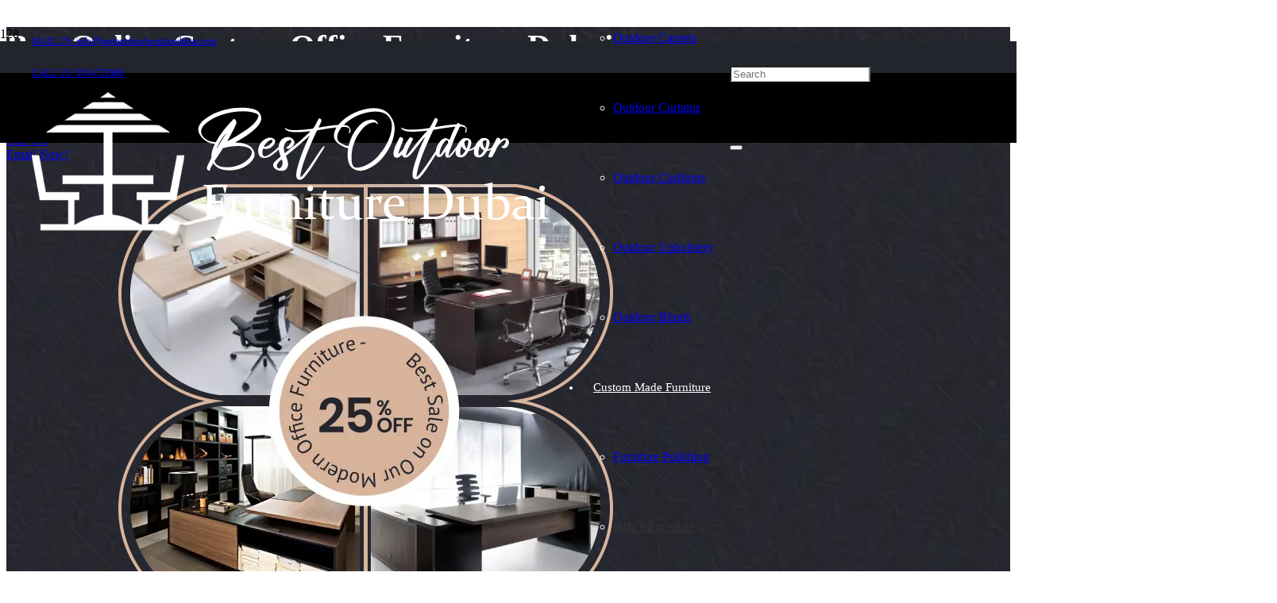

--- FILE ---
content_type: text/html; charset=UTF-8
request_url: https://bestoutdoorfurnituredubai.com/office-furniture/
body_size: 27519
content:
<!DOCTYPE HTML>
<html lang="en-US" prefix="og: https://ogp.me/ns#">
<head><meta charset="UTF-8"><script>if(navigator.userAgent.match(/MSIE|Internet Explorer/i)||navigator.userAgent.match(/Trident\/7\..*?rv:11/i)){var href=document.location.href;if(!href.match(/[?&]nowprocket/)){if(href.indexOf("?")==-1){if(href.indexOf("#")==-1){document.location.href=href+"?nowprocket=1"}else{document.location.href=href.replace("#","?nowprocket=1#")}}else{if(href.indexOf("#")==-1){document.location.href=href+"&nowprocket=1"}else{document.location.href=href.replace("#","&nowprocket=1#")}}}}</script><script>class RocketLazyLoadScripts{constructor(){this.triggerEvents=["keydown","mousedown","mousemove","touchmove","touchstart","touchend","wheel"],this.userEventHandler=this._triggerListener.bind(this),this.touchStartHandler=this._onTouchStart.bind(this),this.touchMoveHandler=this._onTouchMove.bind(this),this.touchEndHandler=this._onTouchEnd.bind(this),this.clickHandler=this._onClick.bind(this),this.interceptedClicks=[],window.addEventListener("pageshow",(e=>{this.persisted=e.persisted})),window.addEventListener("DOMContentLoaded",(()=>{this._preconnect3rdParties()})),this.delayedScripts={normal:[],async:[],defer:[]},this.allJQueries=[]}_addUserInteractionListener(e){document.hidden?e._triggerListener():(this.triggerEvents.forEach((t=>window.addEventListener(t,e.userEventHandler,{passive:!0}))),window.addEventListener("touchstart",e.touchStartHandler,{passive:!0}),window.addEventListener("mousedown",e.touchStartHandler),document.addEventListener("visibilitychange",e.userEventHandler))}_removeUserInteractionListener(){this.triggerEvents.forEach((e=>window.removeEventListener(e,this.userEventHandler,{passive:!0}))),document.removeEventListener("visibilitychange",this.userEventHandler)}_onTouchStart(e){"HTML"!==e.target.tagName&&(window.addEventListener("touchend",this.touchEndHandler),window.addEventListener("mouseup",this.touchEndHandler),window.addEventListener("touchmove",this.touchMoveHandler,{passive:!0}),window.addEventListener("mousemove",this.touchMoveHandler),e.target.addEventListener("click",this.clickHandler),this._renameDOMAttribute(e.target,"onclick","rocket-onclick"))}_onTouchMove(e){window.removeEventListener("touchend",this.touchEndHandler),window.removeEventListener("mouseup",this.touchEndHandler),window.removeEventListener("touchmove",this.touchMoveHandler,{passive:!0}),window.removeEventListener("mousemove",this.touchMoveHandler),e.target.removeEventListener("click",this.clickHandler),this._renameDOMAttribute(e.target,"rocket-onclick","onclick")}_onTouchEnd(e){window.removeEventListener("touchend",this.touchEndHandler),window.removeEventListener("mouseup",this.touchEndHandler),window.removeEventListener("touchmove",this.touchMoveHandler,{passive:!0}),window.removeEventListener("mousemove",this.touchMoveHandler)}_onClick(e){e.target.removeEventListener("click",this.clickHandler),this._renameDOMAttribute(e.target,"rocket-onclick","onclick"),this.interceptedClicks.push(e),e.preventDefault(),e.stopPropagation(),e.stopImmediatePropagation()}_replayClicks(){window.removeEventListener("touchstart",this.touchStartHandler,{passive:!0}),window.removeEventListener("mousedown",this.touchStartHandler),this.interceptedClicks.forEach((e=>{e.target.dispatchEvent(new MouseEvent("click",{view:e.view,bubbles:!0,cancelable:!0}))}))}_renameDOMAttribute(e,t,n){e.hasAttribute&&e.hasAttribute(t)&&(event.target.setAttribute(n,event.target.getAttribute(t)),event.target.removeAttribute(t))}_triggerListener(){this._removeUserInteractionListener(this),"loading"===document.readyState?document.addEventListener("DOMContentLoaded",this._loadEverythingNow.bind(this)):this._loadEverythingNow()}_preconnect3rdParties(){let e=[];document.querySelectorAll("script[type=rocketlazyloadscript]").forEach((t=>{if(t.hasAttribute("src")){const n=new URL(t.src).origin;n!==location.origin&&e.push({src:n,crossOrigin:t.crossOrigin||"module"===t.getAttribute("data-rocket-type")})}})),e=[...new Map(e.map((e=>[JSON.stringify(e),e]))).values()],this._batchInjectResourceHints(e,"preconnect")}async _loadEverythingNow(){this.lastBreath=Date.now(),this._delayEventListeners(),this._delayJQueryReady(this),this._handleDocumentWrite(),this._registerAllDelayedScripts(),this._preloadAllScripts(),await this._loadScriptsFromList(this.delayedScripts.normal),await this._loadScriptsFromList(this.delayedScripts.defer),await this._loadScriptsFromList(this.delayedScripts.async);try{await this._triggerDOMContentLoaded(),await this._triggerWindowLoad()}catch(e){}window.dispatchEvent(new Event("rocket-allScriptsLoaded")),this._replayClicks()}_registerAllDelayedScripts(){document.querySelectorAll("script[type=rocketlazyloadscript]").forEach((e=>{e.hasAttribute("src")?e.hasAttribute("async")&&!1!==e.async?this.delayedScripts.async.push(e):e.hasAttribute("defer")&&!1!==e.defer||"module"===e.getAttribute("data-rocket-type")?this.delayedScripts.defer.push(e):this.delayedScripts.normal.push(e):this.delayedScripts.normal.push(e)}))}async _transformScript(e){return await this._littleBreath(),new Promise((t=>{const n=document.createElement("script");[...e.attributes].forEach((e=>{let t=e.nodeName;"type"!==t&&("data-rocket-type"===t&&(t="type"),n.setAttribute(t,e.nodeValue))})),e.hasAttribute("src")?(n.addEventListener("load",t),n.addEventListener("error",t)):(n.text=e.text,t());try{e.parentNode.replaceChild(n,e)}catch(e){t()}}))}async _loadScriptsFromList(e){const t=e.shift();return t?(await this._transformScript(t),this._loadScriptsFromList(e)):Promise.resolve()}_preloadAllScripts(){this._batchInjectResourceHints([...this.delayedScripts.normal,...this.delayedScripts.defer,...this.delayedScripts.async],"preload")}_batchInjectResourceHints(e,t){var n=document.createDocumentFragment();e.forEach((e=>{if(e.src){const i=document.createElement("link");i.href=e.src,i.rel=t,"preconnect"!==t&&(i.as="script"),e.getAttribute&&"module"===e.getAttribute("data-rocket-type")&&(i.crossOrigin=!0),e.crossOrigin&&(i.crossOrigin=e.crossOrigin),n.appendChild(i)}})),document.head.appendChild(n)}_delayEventListeners(){let e={};function t(t,n){!function(t){function n(n){return e[t].eventsToRewrite.indexOf(n)>=0?"rocket-"+n:n}e[t]||(e[t]={originalFunctions:{add:t.addEventListener,remove:t.removeEventListener},eventsToRewrite:[]},t.addEventListener=function(){arguments[0]=n(arguments[0]),e[t].originalFunctions.add.apply(t,arguments)},t.removeEventListener=function(){arguments[0]=n(arguments[0]),e[t].originalFunctions.remove.apply(t,arguments)})}(t),e[t].eventsToRewrite.push(n)}function n(e,t){let n=e[t];Object.defineProperty(e,t,{get:()=>n||function(){},set(i){e["rocket"+t]=n=i}})}t(document,"DOMContentLoaded"),t(window,"DOMContentLoaded"),t(window,"load"),t(window,"pageshow"),t(document,"readystatechange"),n(document,"onreadystatechange"),n(window,"onload"),n(window,"onpageshow")}_delayJQueryReady(e){let t=window.jQuery;Object.defineProperty(window,"jQuery",{get:()=>t,set(n){if(n&&n.fn&&!e.allJQueries.includes(n)){n.fn.ready=n.fn.init.prototype.ready=function(t){e.domReadyFired?t.bind(document)(n):document.addEventListener("rocket-DOMContentLoaded",(()=>t.bind(document)(n)))};const t=n.fn.on;n.fn.on=n.fn.init.prototype.on=function(){if(this[0]===window){function e(e){return e.split(" ").map((e=>"load"===e||0===e.indexOf("load.")?"rocket-jquery-load":e)).join(" ")}"string"==typeof arguments[0]||arguments[0]instanceof String?arguments[0]=e(arguments[0]):"object"==typeof arguments[0]&&Object.keys(arguments[0]).forEach((t=>{delete Object.assign(arguments[0],{[e(t)]:arguments[0][t]})[t]}))}return t.apply(this,arguments),this},e.allJQueries.push(n)}t=n}})}async _triggerDOMContentLoaded(){this.domReadyFired=!0,await this._littleBreath(),document.dispatchEvent(new Event("rocket-DOMContentLoaded")),await this._littleBreath(),window.dispatchEvent(new Event("rocket-DOMContentLoaded")),await this._littleBreath(),document.dispatchEvent(new Event("rocket-readystatechange")),await this._littleBreath(),document.rocketonreadystatechange&&document.rocketonreadystatechange()}async _triggerWindowLoad(){await this._littleBreath(),window.dispatchEvent(new Event("rocket-load")),await this._littleBreath(),window.rocketonload&&window.rocketonload(),await this._littleBreath(),this.allJQueries.forEach((e=>e(window).trigger("rocket-jquery-load"))),await this._littleBreath();const e=new Event("rocket-pageshow");e.persisted=this.persisted,window.dispatchEvent(e),await this._littleBreath(),window.rocketonpageshow&&window.rocketonpageshow({persisted:this.persisted})}_handleDocumentWrite(){const e=new Map;document.write=document.writeln=function(t){const n=document.currentScript,i=document.createRange(),r=n.parentElement;let o=e.get(n);void 0===o&&(o=n.nextSibling,e.set(n,o));const s=document.createDocumentFragment();i.setStart(s,0),s.appendChild(i.createContextualFragment(t)),r.insertBefore(s,o)}}async _littleBreath(){Date.now()-this.lastBreath>45&&(await this._requestAnimFrame(),this.lastBreath=Date.now())}async _requestAnimFrame(){return document.hidden?new Promise((e=>setTimeout(e))):new Promise((e=>requestAnimationFrame(e)))}static run(){const e=new RocketLazyLoadScripts;e._addUserInteractionListener(e)}}RocketLazyLoadScripts.run();</script>
	
	
<!-- Search Engine Optimization by Rank Math - https://rankmath.com/ -->
<title>Buy Custom Office Furniture Dubai | Desk, Chair, Tables</title><link rel="preload" as="style" href="https://fonts.googleapis.com/css?family=Poppins%3A400%2C700&#038;display=swap" /><link rel="stylesheet" href="https://fonts.googleapis.com/css?family=Poppins%3A400%2C700&#038;display=swap" media="print" onload="this.media='all'" /><noscript><link rel="stylesheet" href="https://fonts.googleapis.com/css?family=Poppins%3A400%2C700&#038;display=swap" /></noscript>
<meta name="description" content="Looking for custom office furniture in Dubai? We offer a wide range of customization options, premium materials, and fast delivery. Order Now!"/>
<meta name="robots" content="follow, index, max-snippet:-1, max-video-preview:-1, max-image-preview:large"/>
<link rel="canonical" href="https://bestoutdoorfurnituredubai.com/office-furniture/" />
<meta property="og:locale" content="en_US" />
<meta property="og:type" content="article" />
<meta property="og:title" content="Buy Custom Office Furniture Dubai | Desk, Chair, Tables" />
<meta property="og:description" content="Looking for custom office furniture in Dubai? We offer a wide range of customization options, premium materials, and fast delivery. Order Now!" />
<meta property="og:url" content="https://bestoutdoorfurnituredubai.com/office-furniture/" />
<meta property="og:site_name" content="Best outdoor Furniture Dubai" />
<meta property="article:publisher" content="https://www.facebook.com/outdoorfurnituredubai" />
<meta property="og:updated_time" content="2025-01-15T11:12:25+00:00" />
<meta property="og:image" content="https://bestoutdoorfurnituredubai.com/wp-content/uploads/2023/10/office-furniture-set.webp" />
<meta property="og:image:secure_url" content="https://bestoutdoorfurnituredubai.com/wp-content/uploads/2023/10/office-furniture-set.webp" />
<meta property="og:image:width" content="800" />
<meta property="og:image:height" content="800" />
<meta property="og:image:alt" content="office furniture set" />
<meta property="og:image:type" content="image/webp" />
<meta name="twitter:card" content="summary_large_image" />
<meta name="twitter:title" content="Buy Custom Office Furniture Dubai | Desk, Chair, Tables" />
<meta name="twitter:description" content="Looking for custom office furniture in Dubai? We offer a wide range of customization options, premium materials, and fast delivery. Order Now!" />
<meta name="twitter:site" content="@bestfurnitture" />
<meta name="twitter:creator" content="@bestfurnitture" />
<meta name="twitter:image" content="https://bestoutdoorfurnituredubai.com/wp-content/uploads/2023/10/office-furniture-set.webp" />
<meta name="twitter:label1" content="Time to read" />
<meta name="twitter:data1" content="20 minutes" />
<!-- /Rank Math WordPress SEO plugin -->

<link rel='dns-prefetch' href='//fonts.googleapis.com' />
<link rel='dns-prefetch' href='//fonts.gstatic.com' />
<link href='https://fonts.gstatic.com' crossorigin rel='preconnect' />
<meta name="viewport" content="width=device-width, initial-scale=1">
<meta name="SKYPE_TOOLBAR" content="SKYPE_TOOLBAR_PARSER_COMPATIBLE">
<meta name="theme-color" content="#f5f5f5">
<style id='wp-img-auto-sizes-contain-inline-css'>
img:is([sizes=auto i],[sizes^="auto," i]){contain-intrinsic-size:3000px 1500px}
/*# sourceURL=wp-img-auto-sizes-contain-inline-css */
</style>
<link rel='stylesheet' id='toc-screen-css' href='https://bestoutdoorfurnituredubai.com/wp-content/plugins/table-of-contents-plus/screen.min.css?ver=2411.1' media='all' />
<style id='woocommerce-inline-inline-css'>
.woocommerce form .form-row .required { visibility: visible; }
/*# sourceURL=woocommerce-inline-inline-css */
</style>
<link data-minify="1" rel='stylesheet' id='brands-styles-css' href='https://bestoutdoorfurnituredubai.com/wp-content/cache/min/1/wp-content/plugins/woocommerce/assets/css/brands.css?ver=1760532053' media='all' />

<link rel='stylesheet' id='chaty-front-css-css' href='https://bestoutdoorfurnituredubai.com/wp-content/plugins/chaty/css/chaty-front.min.css?ver=3.5.01737016890' media='all' />
<link data-minify="1" rel='stylesheet' id='us-theme-css' href='https://bestoutdoorfurnituredubai.com/wp-content/cache/min/1/wp-content/uploads/us-assets/bestoutdoorfurnituredubai.com.css?ver=1760532054' media='all' />
<style id='rocket-lazyload-inline-css'>
.rll-youtube-player{position:relative;padding-bottom:56.23%;height:0;overflow:hidden;max-width:100%;}.rll-youtube-player:focus-within{outline: 2px solid currentColor;outline-offset: 5px;}.rll-youtube-player iframe{position:absolute;top:0;left:0;width:100%;height:100%;z-index:100;background:0 0}.rll-youtube-player img{bottom:0;display:block;left:0;margin:auto;max-width:100%;width:100%;position:absolute;right:0;top:0;border:none;height:auto;-webkit-transition:.4s all;-moz-transition:.4s all;transition:.4s all}.rll-youtube-player img:hover{-webkit-filter:brightness(75%)}.rll-youtube-player .play{height:100%;width:100%;left:0;top:0;position:absolute;background:url(https://bestoutdoorfurnituredubai.com/wp-content/plugins/wp-rocket/assets/img/youtube.png) no-repeat center;background-color: transparent !important;cursor:pointer;border:none;}
/*# sourceURL=rocket-lazyload-inline-css */
</style>
<script src="https://bestoutdoorfurnituredubai.com/wp-includes/js/jquery/jquery.min.js?ver=3.7.1" id="jquery-core-js" defer></script>
<script src="https://bestoutdoorfurnituredubai.com/wp-content/plugins/woocommerce/assets/js/jquery-blockui/jquery.blockUI.min.js?ver=2.7.0-wc.10.3.5" id="wc-jquery-blockui-js" defer data-wp-strategy="defer"></script>
<script id="wc-add-to-cart-js-extra">
var wc_add_to_cart_params = {"ajax_url":"/wp-admin/admin-ajax.php","wc_ajax_url":"/?wc-ajax=%%endpoint%%","i18n_view_cart":"View cart","cart_url":"https://bestoutdoorfurnituredubai.com/cart/","is_cart":"","cart_redirect_after_add":"no"};
//# sourceURL=wc-add-to-cart-js-extra
</script>
<script src="https://bestoutdoorfurnituredubai.com/wp-content/plugins/woocommerce/assets/js/frontend/add-to-cart.min.js?ver=10.3.5" id="wc-add-to-cart-js" defer data-wp-strategy="defer"></script>
<script src="https://bestoutdoorfurnituredubai.com/wp-content/plugins/woocommerce/assets/js/js-cookie/js.cookie.min.js?ver=2.1.4-wc.10.3.5" id="wc-js-cookie-js" defer data-wp-strategy="defer"></script>
<script id="woocommerce-js-extra">
var woocommerce_params = {"ajax_url":"/wp-admin/admin-ajax.php","wc_ajax_url":"/?wc-ajax=%%endpoint%%","i18n_password_show":"Show password","i18n_password_hide":"Hide password"};
//# sourceURL=woocommerce-js-extra
</script>
<script src="https://bestoutdoorfurnituredubai.com/wp-content/plugins/woocommerce/assets/js/frontend/woocommerce.min.js?ver=10.3.5" id="woocommerce-js" defer data-wp-strategy="defer"></script>
<script type="rocketlazyloadscript"></script>		<script id="us_add_no_touch">
			if ( ! /Android|webOS|iPhone|iPad|iPod|BlackBerry|IEMobile|Opera Mini/i.test( navigator.userAgent ) ) {
				document.documentElement.classList.add( "no-touch" );
			}
		</script>
				<script type="rocketlazyloadscript" id="us_color_scheme_switch_class">
			if ( document.cookie.includes( "us_color_scheme_switch_is_on=true" ) ) {
				document.documentElement.classList.add( "us-color-scheme-on" );
			}
		</script>
			<noscript><style>.woocommerce-product-gallery{ opacity: 1 !important; }</style></noscript>
	
<link rel="icon" href="https://bestoutdoorfurnituredubai.com/wp-content/uploads/2023/11/outdoor-furniture-dubai-150x150.png" sizes="32x32" />
<link rel="icon" href="https://bestoutdoorfurnituredubai.com/wp-content/uploads/2023/11/outdoor-furniture-dubai.png" sizes="192x192" />
<link rel="apple-touch-icon" href="https://bestoutdoorfurnituredubai.com/wp-content/uploads/2023/11/outdoor-furniture-dubai.png" />
<meta name="msapplication-TileImage" content="https://bestoutdoorfurnituredubai.com/wp-content/uploads/2023/11/outdoor-furniture-dubai.png" />
		<style id="wp-custom-css">
			.at_middle{
	    background: black !important;
    	color: white;
}


.call2act{
	background:black !important;
	color:white;
	padding:10px;
	border-left:10px solid red;
}

.call2act a{
	color:white;
}
 .custom-font {
    font-size: 20px;
    font-weight: 600;}		</style>
		<noscript><style> .wpb_animate_when_almost_visible { opacity: 1; }</style></noscript><noscript><style id="rocket-lazyload-nojs-css">.rll-youtube-player, [data-lazy-src]{display:none !important;}</style></noscript>		<style id="us-icon-fonts">@font-face{font-display:block;font-style:normal;font-family:"fontawesome";font-weight:900;src:url("https://bestoutdoorfurnituredubai.com/wp-content/themes/Impreza/fonts/fa-solid-900.woff2?ver=8.31") format("woff2")}.fas{font-family:"fontawesome";font-weight:900}@font-face{font-display:block;font-style:normal;font-family:"fontawesome";font-weight:400;src:url("https://bestoutdoorfurnituredubai.com/wp-content/themes/Impreza/fonts/fa-regular-400.woff2?ver=8.31") format("woff2")}.far{font-family:"fontawesome";font-weight:400}@font-face{font-display:block;font-style:normal;font-family:"fontawesome";font-weight:300;src:url("https://bestoutdoorfurnituredubai.com/wp-content/themes/Impreza/fonts/fa-light-300.woff2?ver=8.31") format("woff2")}.fal{font-family:"fontawesome";font-weight:300}@font-face{font-display:block;font-style:normal;font-family:"Font Awesome 5 Duotone";font-weight:900;src:url("https://bestoutdoorfurnituredubai.com/wp-content/themes/Impreza/fonts/fa-duotone-900.woff2?ver=8.31") format("woff2")}.fad{font-family:"Font Awesome 5 Duotone";font-weight:900}.fad{position:relative}.fad:before{position:absolute}.fad:after{opacity:0.4}@font-face{font-display:block;font-style:normal;font-family:"Font Awesome 5 Brands";font-weight:400;src:url("https://bestoutdoorfurnituredubai.com/wp-content/themes/Impreza/fonts/fa-brands-400.woff2?ver=8.31") format("woff2")}.fab{font-family:"Font Awesome 5 Brands";font-weight:400}@font-face{font-display:block;font-style:normal;font-family:"Material Icons";font-weight:400;src:url("https://bestoutdoorfurnituredubai.com/wp-content/themes/Impreza/fonts/material-icons.woff2?ver=8.31") format("woff2")}.material-icons{font-family:"Material Icons";font-weight:400}</style>
				<style id="us-current-header-css"> .l-subheader.at_top,.l-subheader.at_top .w-dropdown-list,.l-subheader.at_top .type_mobile .w-nav-list.level_1{background:#23252d;color:#ffffff}.no-touch .l-subheader.at_top a:hover,.no-touch .l-header.bg_transparent .l-subheader.at_top .w-dropdown.opened a:hover{color:var(--color-header-top-text-hover)}.l-header.bg_transparent:not(.sticky) .l-subheader.at_top{background:#23252d;color:#ffffff}.no-touch .l-header.bg_transparent:not(.sticky) .at_top .w-cart-link:hover,.no-touch .l-header.bg_transparent:not(.sticky) .at_top .w-text a:hover,.no-touch .l-header.bg_transparent:not(.sticky) .at_top .w-html a:hover,.no-touch .l-header.bg_transparent:not(.sticky) .at_top .w-nav>a:hover,.no-touch .l-header.bg_transparent:not(.sticky) .at_top .w-menu a:hover,.no-touch .l-header.bg_transparent:not(.sticky) .at_top .w-search>a:hover,.no-touch .l-header.bg_transparent:not(.sticky) .at_top .w-dropdown a:hover,.no-touch .l-header.bg_transparent:not(.sticky) .at_top .type_desktop .menu-item.level_1:hover>a{color:var(--color-header-top-transparent-text-hover)}.l-subheader.at_middle,.l-subheader.at_middle .w-dropdown-list,.l-subheader.at_middle .type_mobile .w-nav-list.level_1{background:var(--color-header-middle-bg);color:var(--color-header-middle-text)}.no-touch .l-subheader.at_middle a:hover,.no-touch .l-header.bg_transparent .l-subheader.at_middle .w-dropdown.opened a:hover{color:var(--color-header-middle-text-hover)}.l-header.bg_transparent:not(.sticky) .l-subheader.at_middle{background:rgba(0,0,0,0.5);color:#ffffff}.no-touch .l-header.bg_transparent:not(.sticky) .at_middle .w-cart-link:hover,.no-touch .l-header.bg_transparent:not(.sticky) .at_middle .w-text a:hover,.no-touch .l-header.bg_transparent:not(.sticky) .at_middle .w-html a:hover,.no-touch .l-header.bg_transparent:not(.sticky) .at_middle .w-nav>a:hover,.no-touch .l-header.bg_transparent:not(.sticky) .at_middle .w-menu a:hover,.no-touch .l-header.bg_transparent:not(.sticky) .at_middle .w-search>a:hover,.no-touch .l-header.bg_transparent:not(.sticky) .at_middle .w-dropdown a:hover,.no-touch .l-header.bg_transparent:not(.sticky) .at_middle .type_desktop .menu-item.level_1:hover>a{color:var(--color-header-transparent-text-hover)}.header_ver .l-header{background:var(--color-header-middle-bg);color:var(--color-header-middle-text)}@media (min-width:1381px){.hidden_for_default{display:none!important}.l-subheader.at_bottom{display:none}.l-header{position:relative;z-index:111;width:100%}.l-subheader{margin:0 auto}.l-subheader.width_full{padding-left:1.5rem;padding-right:1.5rem}.l-subheader-h{display:flex;align-items:center;position:relative;margin:0 auto;max-width:var(--site-content-width,1200px);height:inherit}.w-header-show{display:none}.l-header.pos_fixed{position:fixed;left:0}.l-header.pos_fixed:not(.notransition) .l-subheader{transition-property:transform,background,box-shadow,line-height,height;transition-duration:.3s;transition-timing-function:cubic-bezier(.78,.13,.15,.86)}.headerinpos_bottom.sticky_first_section .l-header.pos_fixed{position:fixed!important}.header_hor .l-header.sticky_auto_hide{transition:transform .3s cubic-bezier(.78,.13,.15,.86) .1s}.header_hor .l-header.sticky_auto_hide.down{transform:translateY(-110%)}.l-header.bg_transparent:not(.sticky) .l-subheader{box-shadow:none!important;background:none}.l-header.bg_transparent~.l-main .l-section.width_full.height_auto:first-of-type>.l-section-h{padding-top:0!important;padding-bottom:0!important}.l-header.pos_static.bg_transparent{position:absolute;left:0}.l-subheader.width_full .l-subheader-h{max-width:none!important}.l-header.shadow_thin .l-subheader.at_middle,.l-header.shadow_thin .l-subheader.at_bottom{box-shadow:0 1px 0 rgba(0,0,0,0.08)}.l-header.shadow_wide .l-subheader.at_middle,.l-header.shadow_wide .l-subheader.at_bottom{box-shadow:0 3px 5px -1px rgba(0,0,0,0.1),0 2px 1px -1px rgba(0,0,0,0.05)}.header_hor .l-subheader-cell>.w-cart{margin-left:0;margin-right:0}:root{--header-height:128px;--header-sticky-height:88px}.l-header:before{content:'128'}.l-header.sticky:before{content:'88'}.l-subheader.at_top{line-height:40px;height:40px}.l-header.sticky .l-subheader.at_top{line-height:0px;height:0px;overflow:hidden}.l-subheader.at_middle{line-height:88px;height:88px}.l-header.sticky .l-subheader.at_middle{line-height:88px;height:88px}.l-subheader.at_bottom{line-height:50px;height:50px}.l-header.sticky .l-subheader.at_bottom{line-height:50px;height:50px}.headerinpos_above .l-header.pos_fixed{overflow:hidden;transition:transform 0.3s;transform:translate3d(0,-100%,0)}.headerinpos_above .l-header.pos_fixed.sticky{overflow:visible;transform:none}.headerinpos_above .l-header.pos_fixed~.l-section>.l-section-h,.headerinpos_above .l-header.pos_fixed~.l-main .l-section:first-of-type>.l-section-h{padding-top:0!important}.headerinpos_below .l-header.pos_fixed:not(.sticky){position:absolute;top:100%}.headerinpos_below .l-header.pos_fixed~.l-main>.l-section:first-of-type>.l-section-h{padding-top:0!important}.headerinpos_below .l-header.pos_fixed~.l-main .l-section.full_height:nth-of-type(2){min-height:100vh}.headerinpos_below .l-header.pos_fixed~.l-main>.l-section:nth-of-type(2)>.l-section-h{padding-top:var(--header-height)}.headerinpos_bottom .l-header.pos_fixed:not(.sticky){position:absolute;top:100vh}.headerinpos_bottom .l-header.pos_fixed~.l-main>.l-section:first-of-type>.l-section-h{padding-top:0!important}.headerinpos_bottom .l-header.pos_fixed~.l-main>.l-section:first-of-type>.l-section-h{padding-bottom:var(--header-height)}.headerinpos_bottom .l-header.pos_fixed.bg_transparent~.l-main .l-section.valign_center:not(.height_auto):first-of-type>.l-section-h{top:calc( var(--header-height) / 2 )}.headerinpos_bottom .l-header.pos_fixed:not(.sticky) .w-cart-dropdown,.headerinpos_bottom .l-header.pos_fixed:not(.sticky) .w-nav.type_desktop .w-nav-list.level_2{bottom:100%;transform-origin:0 100%}.headerinpos_bottom .l-header.pos_fixed:not(.sticky) .w-nav.type_mobile.m_layout_dropdown .w-nav-list.level_1{top:auto;bottom:100%;box-shadow:var(--box-shadow-up)}.headerinpos_bottom .l-header.pos_fixed:not(.sticky) .w-nav.type_desktop .w-nav-list.level_3,.headerinpos_bottom .l-header.pos_fixed:not(.sticky) .w-nav.type_desktop .w-nav-list.level_4{top:auto;bottom:0;transform-origin:0 100%}.headerinpos_bottom .l-header.pos_fixed:not(.sticky) .w-dropdown-list{top:auto;bottom:-0.4em;padding-top:0.4em;padding-bottom:2.4em}.admin-bar .l-header.pos_static.bg_solid~.l-main .l-section.full_height:first-of-type{min-height:calc( 100vh - var(--header-height) - 32px )}.admin-bar .l-header.pos_fixed:not(.sticky_auto_hide)~.l-main .l-section.full_height:not(:first-of-type){min-height:calc( 100vh - var(--header-sticky-height) - 32px )}.admin-bar.headerinpos_below .l-header.pos_fixed~.l-main .l-section.full_height:nth-of-type(2){min-height:calc(100vh - 32px)}}@media (min-width:1025px) and (max-width:1380px){.hidden_for_laptops{display:none!important}.l-subheader.at_bottom{display:none}.l-header{position:relative;z-index:111;width:100%}.l-subheader{margin:0 auto}.l-subheader.width_full{padding-left:1.5rem;padding-right:1.5rem}.l-subheader-h{display:flex;align-items:center;position:relative;margin:0 auto;max-width:var(--site-content-width,1200px);height:inherit}.w-header-show{display:none}.l-header.pos_fixed{position:fixed;left:0}.l-header.pos_fixed:not(.notransition) .l-subheader{transition-property:transform,background,box-shadow,line-height,height;transition-duration:.3s;transition-timing-function:cubic-bezier(.78,.13,.15,.86)}.headerinpos_bottom.sticky_first_section .l-header.pos_fixed{position:fixed!important}.header_hor .l-header.sticky_auto_hide{transition:transform .3s cubic-bezier(.78,.13,.15,.86) .1s}.header_hor .l-header.sticky_auto_hide.down{transform:translateY(-110%)}.l-header.bg_transparent:not(.sticky) .l-subheader{box-shadow:none!important;background:none}.l-header.bg_transparent~.l-main .l-section.width_full.height_auto:first-of-type>.l-section-h{padding-top:0!important;padding-bottom:0!important}.l-header.pos_static.bg_transparent{position:absolute;left:0}.l-subheader.width_full .l-subheader-h{max-width:none!important}.l-header.shadow_thin .l-subheader.at_middle,.l-header.shadow_thin .l-subheader.at_bottom{box-shadow:0 1px 0 rgba(0,0,0,0.08)}.l-header.shadow_wide .l-subheader.at_middle,.l-header.shadow_wide .l-subheader.at_bottom{box-shadow:0 3px 5px -1px rgba(0,0,0,0.1),0 2px 1px -1px rgba(0,0,0,0.05)}.header_hor .l-subheader-cell>.w-cart{margin-left:0;margin-right:0}:root{--header-height:128px;--header-sticky-height:88px}.l-header:before{content:'128'}.l-header.sticky:before{content:'88'}.l-subheader.at_top{line-height:40px;height:40px}.l-header.sticky .l-subheader.at_top{line-height:0px;height:0px;overflow:hidden}.l-subheader.at_middle{line-height:88px;height:88px}.l-header.sticky .l-subheader.at_middle{line-height:88px;height:88px}.l-subheader.at_bottom{line-height:50px;height:50px}.l-header.sticky .l-subheader.at_bottom{line-height:50px;height:50px}.headerinpos_above .l-header.pos_fixed{overflow:hidden;transition:transform 0.3s;transform:translate3d(0,-100%,0)}.headerinpos_above .l-header.pos_fixed.sticky{overflow:visible;transform:none}.headerinpos_above .l-header.pos_fixed~.l-section>.l-section-h,.headerinpos_above .l-header.pos_fixed~.l-main .l-section:first-of-type>.l-section-h{padding-top:0!important}.headerinpos_below .l-header.pos_fixed:not(.sticky){position:absolute;top:100%}.headerinpos_below .l-header.pos_fixed~.l-main>.l-section:first-of-type>.l-section-h{padding-top:0!important}.headerinpos_below .l-header.pos_fixed~.l-main .l-section.full_height:nth-of-type(2){min-height:100vh}.headerinpos_below .l-header.pos_fixed~.l-main>.l-section:nth-of-type(2)>.l-section-h{padding-top:var(--header-height)}.headerinpos_bottom .l-header.pos_fixed:not(.sticky){position:absolute;top:100vh}.headerinpos_bottom .l-header.pos_fixed~.l-main>.l-section:first-of-type>.l-section-h{padding-top:0!important}.headerinpos_bottom .l-header.pos_fixed~.l-main>.l-section:first-of-type>.l-section-h{padding-bottom:var(--header-height)}.headerinpos_bottom .l-header.pos_fixed.bg_transparent~.l-main .l-section.valign_center:not(.height_auto):first-of-type>.l-section-h{top:calc( var(--header-height) / 2 )}.headerinpos_bottom .l-header.pos_fixed:not(.sticky) .w-cart-dropdown,.headerinpos_bottom .l-header.pos_fixed:not(.sticky) .w-nav.type_desktop .w-nav-list.level_2{bottom:100%;transform-origin:0 100%}.headerinpos_bottom .l-header.pos_fixed:not(.sticky) .w-nav.type_mobile.m_layout_dropdown .w-nav-list.level_1{top:auto;bottom:100%;box-shadow:var(--box-shadow-up)}.headerinpos_bottom .l-header.pos_fixed:not(.sticky) .w-nav.type_desktop .w-nav-list.level_3,.headerinpos_bottom .l-header.pos_fixed:not(.sticky) .w-nav.type_desktop .w-nav-list.level_4{top:auto;bottom:0;transform-origin:0 100%}.headerinpos_bottom .l-header.pos_fixed:not(.sticky) .w-dropdown-list{top:auto;bottom:-0.4em;padding-top:0.4em;padding-bottom:2.4em}.admin-bar .l-header.pos_static.bg_solid~.l-main .l-section.full_height:first-of-type{min-height:calc( 100vh - var(--header-height) - 32px )}.admin-bar .l-header.pos_fixed:not(.sticky_auto_hide)~.l-main .l-section.full_height:not(:first-of-type){min-height:calc( 100vh - var(--header-sticky-height) - 32px )}.admin-bar.headerinpos_below .l-header.pos_fixed~.l-main .l-section.full_height:nth-of-type(2){min-height:calc(100vh - 32px)}}@media (min-width:601px) and (max-width:1024px){.hidden_for_tablets{display:none!important}.l-subheader.at_top{display:none}.l-subheader.at_bottom{display:none}.l-header{position:relative;z-index:111;width:100%}.l-subheader{margin:0 auto}.l-subheader.width_full{padding-left:1.5rem;padding-right:1.5rem}.l-subheader-h{display:flex;align-items:center;position:relative;margin:0 auto;max-width:var(--site-content-width,1200px);height:inherit}.w-header-show{display:none}.l-header.pos_fixed{position:fixed;left:0}.l-header.pos_fixed:not(.notransition) .l-subheader{transition-property:transform,background,box-shadow,line-height,height;transition-duration:.3s;transition-timing-function:cubic-bezier(.78,.13,.15,.86)}.headerinpos_bottom.sticky_first_section .l-header.pos_fixed{position:fixed!important}.header_hor .l-header.sticky_auto_hide{transition:transform .3s cubic-bezier(.78,.13,.15,.86) .1s}.header_hor .l-header.sticky_auto_hide.down{transform:translateY(-110%)}.l-header.bg_transparent:not(.sticky) .l-subheader{box-shadow:none!important;background:none}.l-header.bg_transparent~.l-main .l-section.width_full.height_auto:first-of-type>.l-section-h{padding-top:0!important;padding-bottom:0!important}.l-header.pos_static.bg_transparent{position:absolute;left:0}.l-subheader.width_full .l-subheader-h{max-width:none!important}.l-header.shadow_thin .l-subheader.at_middle,.l-header.shadow_thin .l-subheader.at_bottom{box-shadow:0 1px 0 rgba(0,0,0,0.08)}.l-header.shadow_wide .l-subheader.at_middle,.l-header.shadow_wide .l-subheader.at_bottom{box-shadow:0 3px 5px -1px rgba(0,0,0,0.1),0 2px 1px -1px rgba(0,0,0,0.05)}.header_hor .l-subheader-cell>.w-cart{margin-left:0;margin-right:0}:root{--header-height:80px;--header-sticky-height:60px}.l-header:before{content:'80'}.l-header.sticky:before{content:'60'}.l-subheader.at_top{line-height:40px;height:40px}.l-header.sticky .l-subheader.at_top{line-height:40px;height:40px}.l-subheader.at_middle{line-height:80px;height:80px}.l-header.sticky .l-subheader.at_middle{line-height:60px;height:60px}.l-subheader.at_bottom{line-height:50px;height:50px}.l-header.sticky .l-subheader.at_bottom{line-height:50px;height:50px}}@media (max-width:600px){.hidden_for_mobiles{display:none!important}.l-subheader.at_top{display:none}.l-subheader.at_bottom{display:none}.l-header{position:relative;z-index:111;width:100%}.l-subheader{margin:0 auto}.l-subheader.width_full{padding-left:1.5rem;padding-right:1.5rem}.l-subheader-h{display:flex;align-items:center;position:relative;margin:0 auto;max-width:var(--site-content-width,1200px);height:inherit}.w-header-show{display:none}.l-header.pos_fixed{position:fixed;left:0}.l-header.pos_fixed:not(.notransition) .l-subheader{transition-property:transform,background,box-shadow,line-height,height;transition-duration:.3s;transition-timing-function:cubic-bezier(.78,.13,.15,.86)}.headerinpos_bottom.sticky_first_section .l-header.pos_fixed{position:fixed!important}.header_hor .l-header.sticky_auto_hide{transition:transform .3s cubic-bezier(.78,.13,.15,.86) .1s}.header_hor .l-header.sticky_auto_hide.down{transform:translateY(-110%)}.l-header.bg_transparent:not(.sticky) .l-subheader{box-shadow:none!important;background:none}.l-header.bg_transparent~.l-main .l-section.width_full.height_auto:first-of-type>.l-section-h{padding-top:0!important;padding-bottom:0!important}.l-header.pos_static.bg_transparent{position:absolute;left:0}.l-subheader.width_full .l-subheader-h{max-width:none!important}.l-header.shadow_thin .l-subheader.at_middle,.l-header.shadow_thin .l-subheader.at_bottom{box-shadow:0 1px 0 rgba(0,0,0,0.08)}.l-header.shadow_wide .l-subheader.at_middle,.l-header.shadow_wide .l-subheader.at_bottom{box-shadow:0 3px 5px -1px rgba(0,0,0,0.1),0 2px 1px -1px rgba(0,0,0,0.05)}.header_hor .l-subheader-cell>.w-cart{margin-left:0;margin-right:0}:root{--header-height:80px;--header-sticky-height:80px}.l-header:before{content:'80'}.l-header.sticky:before{content:'80'}.l-subheader.at_top{line-height:40px;height:40px}.l-header.sticky .l-subheader.at_top{line-height:40px;height:40px}.l-subheader.at_middle{line-height:80px;height:80px}.l-header.sticky .l-subheader.at_middle{line-height:80px;height:80px}.l-subheader.at_bottom{line-height:50px;height:50px}.l-header.sticky .l-subheader.at_bottom{line-height:50px;height:50px}}@media (min-width:1381px){.ush_image_1{height:65px!important}.l-header.sticky .ush_image_1{height:65px!important}}@media (min-width:1025px) and (max-width:1380px){.ush_image_1{height:65px!important}.l-header.sticky .ush_image_1{height:65px!important}}@media (min-width:601px) and (max-width:1024px){.ush_image_1{height:25px!important}.l-header.sticky .ush_image_1{height:25px!important}}@media (max-width:600px){.ush_image_1{height:50px!important}.l-header.sticky .ush_image_1{height:50px!important}}.header_hor .ush_menu_1.type_desktop .menu-item.level_1>a:not(.w-btn){padding-left:15px;padding-right:15px}.header_hor .ush_menu_1.type_desktop .menu-item.level_1>a.w-btn{margin-left:15px;margin-right:15px}.header_hor .ush_menu_1.type_desktop.align-edges>.w-nav-list.level_1{margin-left:-15px;margin-right:-15px}.header_ver .ush_menu_1.type_desktop .menu-item.level_1>a:not(.w-btn){padding-top:15px;padding-bottom:15px}.header_ver .ush_menu_1.type_desktop .menu-item.level_1>a.w-btn{margin-top:15px;margin-bottom:15px}.ush_menu_1.type_desktop .menu-item:not(.level_1){font-size:1rem}.ush_menu_1.type_mobile .w-nav-anchor.level_1,.ush_menu_1.type_mobile .w-nav-anchor.level_1 + .w-nav-arrow{font-size:1.1rem}.ush_menu_1.type_mobile .w-nav-anchor:not(.level_1),.ush_menu_1.type_mobile .w-nav-anchor:not(.level_1) + .w-nav-arrow{font-size:0.9rem}@media (min-width:1381px){.ush_menu_1 .w-nav-icon{font-size:36px}}@media (min-width:1025px) and (max-width:1380px){.ush_menu_1 .w-nav-icon{font-size:32px}}@media (min-width:601px) and (max-width:1024px){.ush_menu_1 .w-nav-icon{font-size:28px}}@media (max-width:600px){.ush_menu_1 .w-nav-icon{font-size:24px}}.ush_menu_1 .w-nav-icon>div{border-width:3px}@media screen and (max-width:899px){.w-nav.ush_menu_1>.w-nav-list.level_1{display:none}.ush_menu_1 .w-nav-control{display:block}}.ush_menu_1 .w-nav-item.level_1>a:not(.w-btn):focus,.no-touch .ush_menu_1 .w-nav-item.level_1.opened>a:not(.w-btn),.no-touch .ush_menu_1 .w-nav-item.level_1:hover>a:not(.w-btn){background:transparent;color:var(--color-header-middle-text-hover)}.ush_menu_1 .w-nav-item.level_1.current-menu-item>a:not(.w-btn),.ush_menu_1 .w-nav-item.level_1.current-menu-ancestor>a:not(.w-btn),.ush_menu_1 .w-nav-item.level_1.current-page-ancestor>a:not(.w-btn){background:transparent;color:#ffffff}.l-header.bg_transparent:not(.sticky) .ush_menu_1.type_desktop .w-nav-item.level_1.current-menu-item>a:not(.w-btn),.l-header.bg_transparent:not(.sticky) .ush_menu_1.type_desktop .w-nav-item.level_1.current-menu-ancestor>a:not(.w-btn),.l-header.bg_transparent:not(.sticky) .ush_menu_1.type_desktop .w-nav-item.level_1.current-page-ancestor>a:not(.w-btn){background:transparent;color:var(--color-header-transparent-text-hover)}.ush_menu_1 .w-nav-list:not(.level_1){background:var(--color-header-middle-bg);color:var(--color-header-middle-text)}.no-touch .ush_menu_1 .w-nav-item:not(.level_1)>a:focus,.no-touch .ush_menu_1 .w-nav-item:not(.level_1):hover>a{background:transparent;color:#333333}.ush_menu_1 .w-nav-item:not(.level_1).current-menu-item>a,.ush_menu_1 .w-nav-item:not(.level_1).current-menu-ancestor>a,.ush_menu_1 .w-nav-item:not(.level_1).current-page-ancestor>a{background:transparent;color:#333333}.ush_search_1 .w-search-form{background:var(--color-content-bg);color:var(--color-content-text)}@media (min-width:1381px){.ush_search_1.layout_simple{max-width:300px}.ush_search_1.layout_modern.active{width:300px}.ush_search_1{font-size:18px}}@media (min-width:1025px) and (max-width:1380px){.ush_search_1.layout_simple{max-width:250px}.ush_search_1.layout_modern.active{width:250px}.ush_search_1{font-size:24px}}@media (min-width:601px) and (max-width:1024px){.ush_search_1.layout_simple{max-width:200px}.ush_search_1.layout_modern.active{width:200px}.ush_search_1{font-size:22px}}@media (max-width:600px){.ush_search_1{font-size:20px}}.ush_text_1{font-size:12px!important}.ush_text_2{color:#ffffff!important}.ush_text_3{font-size:12px!important}.ush_search_1{font-size:18px!important}.ush_menu_1{color:#ffffff!important;font-size:15px!important}</style>
		<meta name="google-site-verification" content="Cfv1WMm3u310Bg0-UijTNHlA7fDW_u5cSHBZX56YJlw" /><style id="us-design-options-css">.us_custom_ca267693{background:url(https://bestoutdoorfurnituredubai.com/wp-content/uploads/2023/09/background-1.webp) no-repeat left top / cover!important}.us_custom_6df4bc3a{color:#ffffff!important}.us_custom_81275623{width:80%!important;margin:auto!important}.us_custom_15ad39e0{padding-left:40px!important;padding-right:40px!important}.us_custom_4afeec34{padding-right:14px!important}.us_custom_f9b290a6{margin-top:-21px!important}.us_custom_c122db46{border-radius:20px!important;padding:30px!important;background:#F8F3F0!important}.us_custom_33f78a7b{font-size:20px!important;padding:19px!important}.us_custom_f58a0cb9{padding-left:50px!important;padding-right:50px!important}.us_custom_73c9dc32{border-radius:16px!important}.us_custom_4076faf9{color:#000000!important}.us_custom_91043dd2{margin-left:117px!important}.us_custom_a7397ca5{color:#1c1c1c!important}.us_custom_ae99f6aa{color:#1a1a1a!important}.us_custom_fd62b585{margin-top:-375px!important}.us_custom_e1806ea6{border-radius:50px!important}.us_custom_38ec8cf5{padding-left:20px!important;padding-right:20px!important}.us_custom_95ebd667{color:#333333!important}@media (max-width:600px){.us_custom_e176d247{padding-left:45px!important;padding-right:45px!important}}</style><style data-type="us_custom-css">h1{font-size:41px;font-weight:800}#breaker{margin-top:-393px;padding:30px}#gram{box-shadow:0px 4px 20px 0px #00000026}#gem .g-cols.via_flex.type_default>div>.vc_column-inner{padding-left:0.7rem;padding-right:0.7rem}#gem img{width:100%}#nyt{box-shadow:0px 4px 20px 0px #00000026;border-radius:0px 60px 0px 60px;padding:24px}#nyt h3{font-size:20px;font-weight:700}#techno{box-shadow:0px 4px 20px 0px #00000026}#behance .g-cols.via_flex.type_default>div>.vc_column-inner{padding-left:0.8rem;padding-right:0.8rem}#galer .g-cols.via_flex.type_default>div>.vc_column-inner{padding-left:0.8rem;padding-right:0.8rem}#waker{box-shadow:0px 4px 20px 0px #00000026;background:linear-gradient(180deg,#ffffff 60%,#D7B39B 8%);padding:25px;width:31%;margin:11px}#zpc{box-shadow:0px 4px 20px 0px #00000028}input:not([type=submit]){background:white;box-shadow:none;border-bottom:solid 1px #c8c8c8}textarea{background:white;box-shadow:none;border-bottom:solid 1px #c8c8c8}.w-tabs[style*="--sections-title-size"]>div>div>.w-tabs-section-header>.w-tabs-section-title{font-size:19px;font-weight:800}.w-tabs-section.active:not(.has_text_color)>.w-tabs-section-header{color:#000000}@media (max-width:767px){h1{font-size:27px}#breaker{margin-top:0px;padding:9px;border:solid white;padding:23px}h2{font-size:27px;line-height:41px!important}#sto .l-section-overlay{background:#d7b39b!important}#galer img{width:100%}#waker{box-shadow:0px 4px 20px 0px #00000026;background:linear-gradient(180deg,#ffffff 60%,#D7B39B 8%);padding:19px;width:100%;margin:21px}}</style><style id='global-styles-inline-css'>
:root{--wp--preset--aspect-ratio--square: 1;--wp--preset--aspect-ratio--4-3: 4/3;--wp--preset--aspect-ratio--3-4: 3/4;--wp--preset--aspect-ratio--3-2: 3/2;--wp--preset--aspect-ratio--2-3: 2/3;--wp--preset--aspect-ratio--16-9: 16/9;--wp--preset--aspect-ratio--9-16: 9/16;--wp--preset--color--black: #000000;--wp--preset--color--cyan-bluish-gray: #abb8c3;--wp--preset--color--white: #ffffff;--wp--preset--color--pale-pink: #f78da7;--wp--preset--color--vivid-red: #cf2e2e;--wp--preset--color--luminous-vivid-orange: #ff6900;--wp--preset--color--luminous-vivid-amber: #fcb900;--wp--preset--color--light-green-cyan: #7bdcb5;--wp--preset--color--vivid-green-cyan: #00d084;--wp--preset--color--pale-cyan-blue: #8ed1fc;--wp--preset--color--vivid-cyan-blue: #0693e3;--wp--preset--color--vivid-purple: #9b51e0;--wp--preset--gradient--vivid-cyan-blue-to-vivid-purple: linear-gradient(135deg,rgb(6,147,227) 0%,rgb(155,81,224) 100%);--wp--preset--gradient--light-green-cyan-to-vivid-green-cyan: linear-gradient(135deg,rgb(122,220,180) 0%,rgb(0,208,130) 100%);--wp--preset--gradient--luminous-vivid-amber-to-luminous-vivid-orange: linear-gradient(135deg,rgb(252,185,0) 0%,rgb(255,105,0) 100%);--wp--preset--gradient--luminous-vivid-orange-to-vivid-red: linear-gradient(135deg,rgb(255,105,0) 0%,rgb(207,46,46) 100%);--wp--preset--gradient--very-light-gray-to-cyan-bluish-gray: linear-gradient(135deg,rgb(238,238,238) 0%,rgb(169,184,195) 100%);--wp--preset--gradient--cool-to-warm-spectrum: linear-gradient(135deg,rgb(74,234,220) 0%,rgb(151,120,209) 20%,rgb(207,42,186) 40%,rgb(238,44,130) 60%,rgb(251,105,98) 80%,rgb(254,248,76) 100%);--wp--preset--gradient--blush-light-purple: linear-gradient(135deg,rgb(255,206,236) 0%,rgb(152,150,240) 100%);--wp--preset--gradient--blush-bordeaux: linear-gradient(135deg,rgb(254,205,165) 0%,rgb(254,45,45) 50%,rgb(107,0,62) 100%);--wp--preset--gradient--luminous-dusk: linear-gradient(135deg,rgb(255,203,112) 0%,rgb(199,81,192) 50%,rgb(65,88,208) 100%);--wp--preset--gradient--pale-ocean: linear-gradient(135deg,rgb(255,245,203) 0%,rgb(182,227,212) 50%,rgb(51,167,181) 100%);--wp--preset--gradient--electric-grass: linear-gradient(135deg,rgb(202,248,128) 0%,rgb(113,206,126) 100%);--wp--preset--gradient--midnight: linear-gradient(135deg,rgb(2,3,129) 0%,rgb(40,116,252) 100%);--wp--preset--font-size--small: 13px;--wp--preset--font-size--medium: 20px;--wp--preset--font-size--large: 36px;--wp--preset--font-size--x-large: 42px;--wp--preset--spacing--20: 0.44rem;--wp--preset--spacing--30: 0.67rem;--wp--preset--spacing--40: 1rem;--wp--preset--spacing--50: 1.5rem;--wp--preset--spacing--60: 2.25rem;--wp--preset--spacing--70: 3.38rem;--wp--preset--spacing--80: 5.06rem;--wp--preset--shadow--natural: 6px 6px 9px rgba(0, 0, 0, 0.2);--wp--preset--shadow--deep: 12px 12px 50px rgba(0, 0, 0, 0.4);--wp--preset--shadow--sharp: 6px 6px 0px rgba(0, 0, 0, 0.2);--wp--preset--shadow--outlined: 6px 6px 0px -3px rgb(255, 255, 255), 6px 6px rgb(0, 0, 0);--wp--preset--shadow--crisp: 6px 6px 0px rgb(0, 0, 0);}:where(.is-layout-flex){gap: 0.5em;}:where(.is-layout-grid){gap: 0.5em;}body .is-layout-flex{display: flex;}.is-layout-flex{flex-wrap: wrap;align-items: center;}.is-layout-flex > :is(*, div){margin: 0;}body .is-layout-grid{display: grid;}.is-layout-grid > :is(*, div){margin: 0;}:where(.wp-block-columns.is-layout-flex){gap: 2em;}:where(.wp-block-columns.is-layout-grid){gap: 2em;}:where(.wp-block-post-template.is-layout-flex){gap: 1.25em;}:where(.wp-block-post-template.is-layout-grid){gap: 1.25em;}.has-black-color{color: var(--wp--preset--color--black) !important;}.has-cyan-bluish-gray-color{color: var(--wp--preset--color--cyan-bluish-gray) !important;}.has-white-color{color: var(--wp--preset--color--white) !important;}.has-pale-pink-color{color: var(--wp--preset--color--pale-pink) !important;}.has-vivid-red-color{color: var(--wp--preset--color--vivid-red) !important;}.has-luminous-vivid-orange-color{color: var(--wp--preset--color--luminous-vivid-orange) !important;}.has-luminous-vivid-amber-color{color: var(--wp--preset--color--luminous-vivid-amber) !important;}.has-light-green-cyan-color{color: var(--wp--preset--color--light-green-cyan) !important;}.has-vivid-green-cyan-color{color: var(--wp--preset--color--vivid-green-cyan) !important;}.has-pale-cyan-blue-color{color: var(--wp--preset--color--pale-cyan-blue) !important;}.has-vivid-cyan-blue-color{color: var(--wp--preset--color--vivid-cyan-blue) !important;}.has-vivid-purple-color{color: var(--wp--preset--color--vivid-purple) !important;}.has-black-background-color{background-color: var(--wp--preset--color--black) !important;}.has-cyan-bluish-gray-background-color{background-color: var(--wp--preset--color--cyan-bluish-gray) !important;}.has-white-background-color{background-color: var(--wp--preset--color--white) !important;}.has-pale-pink-background-color{background-color: var(--wp--preset--color--pale-pink) !important;}.has-vivid-red-background-color{background-color: var(--wp--preset--color--vivid-red) !important;}.has-luminous-vivid-orange-background-color{background-color: var(--wp--preset--color--luminous-vivid-orange) !important;}.has-luminous-vivid-amber-background-color{background-color: var(--wp--preset--color--luminous-vivid-amber) !important;}.has-light-green-cyan-background-color{background-color: var(--wp--preset--color--light-green-cyan) !important;}.has-vivid-green-cyan-background-color{background-color: var(--wp--preset--color--vivid-green-cyan) !important;}.has-pale-cyan-blue-background-color{background-color: var(--wp--preset--color--pale-cyan-blue) !important;}.has-vivid-cyan-blue-background-color{background-color: var(--wp--preset--color--vivid-cyan-blue) !important;}.has-vivid-purple-background-color{background-color: var(--wp--preset--color--vivid-purple) !important;}.has-black-border-color{border-color: var(--wp--preset--color--black) !important;}.has-cyan-bluish-gray-border-color{border-color: var(--wp--preset--color--cyan-bluish-gray) !important;}.has-white-border-color{border-color: var(--wp--preset--color--white) !important;}.has-pale-pink-border-color{border-color: var(--wp--preset--color--pale-pink) !important;}.has-vivid-red-border-color{border-color: var(--wp--preset--color--vivid-red) !important;}.has-luminous-vivid-orange-border-color{border-color: var(--wp--preset--color--luminous-vivid-orange) !important;}.has-luminous-vivid-amber-border-color{border-color: var(--wp--preset--color--luminous-vivid-amber) !important;}.has-light-green-cyan-border-color{border-color: var(--wp--preset--color--light-green-cyan) !important;}.has-vivid-green-cyan-border-color{border-color: var(--wp--preset--color--vivid-green-cyan) !important;}.has-pale-cyan-blue-border-color{border-color: var(--wp--preset--color--pale-cyan-blue) !important;}.has-vivid-cyan-blue-border-color{border-color: var(--wp--preset--color--vivid-cyan-blue) !important;}.has-vivid-purple-border-color{border-color: var(--wp--preset--color--vivid-purple) !important;}.has-vivid-cyan-blue-to-vivid-purple-gradient-background{background: var(--wp--preset--gradient--vivid-cyan-blue-to-vivid-purple) !important;}.has-light-green-cyan-to-vivid-green-cyan-gradient-background{background: var(--wp--preset--gradient--light-green-cyan-to-vivid-green-cyan) !important;}.has-luminous-vivid-amber-to-luminous-vivid-orange-gradient-background{background: var(--wp--preset--gradient--luminous-vivid-amber-to-luminous-vivid-orange) !important;}.has-luminous-vivid-orange-to-vivid-red-gradient-background{background: var(--wp--preset--gradient--luminous-vivid-orange-to-vivid-red) !important;}.has-very-light-gray-to-cyan-bluish-gray-gradient-background{background: var(--wp--preset--gradient--very-light-gray-to-cyan-bluish-gray) !important;}.has-cool-to-warm-spectrum-gradient-background{background: var(--wp--preset--gradient--cool-to-warm-spectrum) !important;}.has-blush-light-purple-gradient-background{background: var(--wp--preset--gradient--blush-light-purple) !important;}.has-blush-bordeaux-gradient-background{background: var(--wp--preset--gradient--blush-bordeaux) !important;}.has-luminous-dusk-gradient-background{background: var(--wp--preset--gradient--luminous-dusk) !important;}.has-pale-ocean-gradient-background{background: var(--wp--preset--gradient--pale-ocean) !important;}.has-electric-grass-gradient-background{background: var(--wp--preset--gradient--electric-grass) !important;}.has-midnight-gradient-background{background: var(--wp--preset--gradient--midnight) !important;}.has-small-font-size{font-size: var(--wp--preset--font-size--small) !important;}.has-medium-font-size{font-size: var(--wp--preset--font-size--medium) !important;}.has-large-font-size{font-size: var(--wp--preset--font-size--large) !important;}.has-x-large-font-size{font-size: var(--wp--preset--font-size--x-large) !important;}
/*# sourceURL=global-styles-inline-css */
</style>
</head>
<body class="wp-singular page-template-default page page-id-617 wp-theme-Impreza l-body Impreza_8.31 us-core_8.31 header_hor headerinpos_top state_default theme-Impreza woocommerce-no-js us-woo-cart_compact wpb-js-composer js-comp-ver-8.0 vc_responsive">

<div class="l-canvas type_wide">
	<header id="page-header" class="l-header pos_fixed shadow_thin bg_transparent id_7"><div class="l-subheader at_top"><div class="l-subheader-h"><div class="l-subheader-cell at_left"><div class="w-text ush_text_3 nowrap"><a href="mailto:info@bestoutdoorfurnituredubai.com" class="w-text-h"><span class="w-text-value">MAIL US:   info@bestoutdoorfurnituredubai.com</span></a></div><div class="w-text ush_text_2 has_text_color nowrap no_text icon_atleft"><span class="w-text-h"><i class="fal fa-horizontal-rule"></i><span class="w-text-value"></span></span></div><div class="w-text ush_text_1 nowrap"><a href="tel:+971554722980" class="w-text-h"><span class="w-text-value"> CALL US: 0554722980</span></a></div></div><div class="l-subheader-cell at_center"></div><div class="l-subheader-cell at_right"></div></div></div><div class="l-subheader at_middle"><div class="l-subheader-h"><div class="l-subheader-cell at_left"><div class="w-image ush_image_1"><a href="/" aria-label="Best Outdoor Furniture Dubai Logo" class="w-image-h"><img width="652" height="202" src="https://bestoutdoorfurnituredubai.com/wp-content/uploads/2023/09/Best-Outdoor-Furniture-Dubai-Logo.png" class="attachment-full size-full" alt="Best Outdoor Furniture Dubai Logo" loading="eager" decoding="async" fetchpriority="high" srcset="https://bestoutdoorfurnituredubai.com/wp-content/uploads/2023/09/Best-Outdoor-Furniture-Dubai-Logo.png 652w, https://bestoutdoorfurnituredubai.com/wp-content/uploads/2023/09/Best-Outdoor-Furniture-Dubai-Logo-600x186.png 600w, https://bestoutdoorfurnituredubai.com/wp-content/uploads/2023/09/Best-Outdoor-Furniture-Dubai-Logo-300x93.png 300w" sizes="(max-width: 652px) 100vw, 652px" /></a></div></div><div class="l-subheader-cell at_center"><nav class="w-nav type_desktop ush_menu_1 has_text_color height_full dropdown_height m_align_none m_layout_dropdown"><a class="w-nav-control" aria-label="Menu" href="#"><div class="w-nav-icon"><div></div></div></a><ul class="w-nav-list level_1 hide_for_mobiles hover_simple"><li id="menu-item-21" class="menu-item menu-item-type-post_type menu-item-object-page menu-item-home w-nav-item level_1 menu-item-21"><a class="w-nav-anchor level_1" href="https://bestoutdoorfurnituredubai.com/"><span class="w-nav-title">Home</span><span class="w-nav-arrow"></span></a></li><li id="menu-item-4807" class="menu-item menu-item-type-custom menu-item-object-custom menu-item-has-children w-nav-item level_1 menu-item-4807"><a class="w-nav-anchor level_1"><span class="w-nav-title">Outdoor Furniture</span><span class="w-nav-arrow"></span></a><ul class="w-nav-list level_2"><li id="menu-item-3177" class="menu-item menu-item-type-post_type menu-item-object-page w-nav-item level_2 menu-item-3177"><a class="w-nav-anchor level_2" href="https://bestoutdoorfurnituredubai.com/custom-chairs/"><span class="w-nav-title">Outdoor Chairs</span><span class="w-nav-arrow"></span></a></li><li id="menu-item-3634" class="menu-item menu-item-type-post_type menu-item-object-page w-nav-item level_2 menu-item-3634"><a class="w-nav-anchor level_2" href="https://bestoutdoorfurnituredubai.com/wooden-bench/"><span class="w-nav-title">Wooden Bench</span><span class="w-nav-arrow"></span></a></li><li id="menu-item-3230" class="menu-item menu-item-type-post_type menu-item-object-page w-nav-item level_2 menu-item-3230"><a class="w-nav-anchor level_2" href="https://bestoutdoorfurnituredubai.com/custom-dining-set/"><span class="w-nav-title">Dining Furniture</span><span class="w-nav-arrow"></span></a></li><li id="menu-item-3633" class="menu-item menu-item-type-post_type menu-item-object-page w-nav-item level_2 menu-item-3633"><a class="w-nav-anchor level_2" href="https://bestoutdoorfurnituredubai.com/sun-loungers/"><span class="w-nav-title">Sun Loungers</span><span class="w-nav-arrow"></span></a></li><li id="menu-item-4143" class="menu-item menu-item-type-post_type menu-item-object-page w-nav-item level_2 menu-item-4143"><a class="w-nav-anchor level_2" href="https://bestoutdoorfurnituredubai.com/outdoor-bar-stools/"><span class="w-nav-title">Bar Stools</span><span class="w-nav-arrow"></span></a></li><li id="menu-item-3635" class="menu-item menu-item-type-post_type menu-item-object-page w-nav-item level_2 menu-item-3635"><a class="w-nav-anchor level_2" href="https://bestoutdoorfurnituredubai.com/custom-table/"><span class="w-nav-title">Outdoor Table</span><span class="w-nav-arrow"></span></a></li><li id="menu-item-1673" class="menu-item menu-item-type-post_type menu-item-object-page w-nav-item level_2 menu-item-1673"><a class="w-nav-anchor level_2" href="https://bestoutdoorfurnituredubai.com/outdoor-sofa-dubai/"><span class="w-nav-title">Outdoor Sofa</span><span class="w-nav-arrow"></span></a></li><li id="menu-item-1676" class="menu-item menu-item-type-post_type menu-item-object-page w-nav-item level_2 menu-item-1676"><a class="w-nav-anchor level_2" href="https://bestoutdoorfurnituredubai.com/custom-made-pergola/"><span class="w-nav-title">Custom Pergola</span><span class="w-nav-arrow"></span></a></li><li id="menu-item-1904" class="menu-item menu-item-type-post_type menu-item-object-page w-nav-item level_2 menu-item-1904"><a class="w-nav-anchor level_2" href="https://bestoutdoorfurnituredubai.com/custom-made-gazebo-dubai/"><span class="w-nav-title">Outdoor Gazebo</span><span class="w-nav-arrow"></span></a></li></ul></li><li id="menu-item-3828" class="menu-item menu-item-type-custom menu-item-object-custom menu-item-has-children w-nav-item level_1 menu-item-3828"><a class="w-nav-anchor level_1"><span class="w-nav-title">Accessories</span><span class="w-nav-arrow"></span></a><ul class="w-nav-list level_2"><li id="menu-item-1944" class="menu-item menu-item-type-post_type menu-item-object-page w-nav-item level_2 menu-item-1944"><a class="w-nav-anchor level_2" href="https://bestoutdoorfurnituredubai.com/outdoor-carpet/"><span class="w-nav-title">Outdoor Carpets</span><span class="w-nav-arrow"></span></a></li><li id="menu-item-2944" class="menu-item menu-item-type-post_type menu-item-object-page w-nav-item level_2 menu-item-2944"><a class="w-nav-anchor level_2" href="https://bestoutdoorfurnituredubai.com/outdoor-curtains/"><span class="w-nav-title">Outdoor Curtains</span><span class="w-nav-arrow"></span></a></li><li id="menu-item-1674" class="menu-item menu-item-type-post_type menu-item-object-page w-nav-item level_2 menu-item-1674"><a class="w-nav-anchor level_2" href="https://bestoutdoorfurnituredubai.com/outdoor-cushions/"><span class="w-nav-title">Outdoor Cushions</span><span class="w-nav-arrow"></span></a></li><li id="menu-item-1672" class="menu-item menu-item-type-post_type menu-item-object-page w-nav-item level_2 menu-item-1672"><a class="w-nav-anchor level_2" href="https://bestoutdoorfurnituredubai.com/outdoor-upholstery/"><span class="w-nav-title">Outdoor Upholstery</span><span class="w-nav-arrow"></span></a></li><li id="menu-item-2945" class="menu-item menu-item-type-post_type menu-item-object-page w-nav-item level_2 menu-item-2945"><a class="w-nav-anchor level_2" href="https://bestoutdoorfurnituredubai.com/outdoor-blinds/"><span class="w-nav-title">Outdoor Blinds</span><span class="w-nav-arrow"></span></a></li></ul></li><li id="menu-item-1677" class="menu-item menu-item-type-post_type menu-item-object-page current-menu-ancestor current-menu-parent current_page_parent current_page_ancestor menu-item-has-children w-nav-item level_1 menu-item-1677"><a class="w-nav-anchor level_1" href="https://bestoutdoorfurnituredubai.com/custom-made-furniture/"><span class="w-nav-title">Custom Made Furniture</span><span class="w-nav-arrow"></span></a><ul class="w-nav-list level_2"><li id="menu-item-4471" class="menu-item menu-item-type-post_type menu-item-object-page w-nav-item level_2 menu-item-4471"><a class="w-nav-anchor level_2" href="https://bestoutdoorfurnituredubai.com/furniture-polishing/"><span class="w-nav-title">Furniture Polishing</span><span class="w-nav-arrow"></span></a></li><li id="menu-item-1678" class="menu-item menu-item-type-post_type menu-item-object-page current-menu-item page_item page-item-617 current_page_item w-nav-item level_2 menu-item-1678"><a class="w-nav-anchor level_2" href="https://bestoutdoorfurnituredubai.com/office-furniture/"><span class="w-nav-title">Office Furniture</span><span class="w-nav-arrow"></span></a></li><li id="menu-item-1679" class="menu-item menu-item-type-post_type menu-item-object-page w-nav-item level_2 menu-item-1679"><a class="w-nav-anchor level_2" href="https://bestoutdoorfurnituredubai.com/living-room-furniture/"><span class="w-nav-title">Living Room Furniture</span><span class="w-nav-arrow"></span></a></li><li id="menu-item-1680" class="menu-item menu-item-type-post_type menu-item-object-page w-nav-item level_2 menu-item-1680"><a class="w-nav-anchor level_2" href="https://bestoutdoorfurnituredubai.com/bedroom-furniture/"><span class="w-nav-title">Bedroom Furniture</span><span class="w-nav-arrow"></span></a></li><li id="menu-item-1681" class="menu-item menu-item-type-post_type menu-item-object-page w-nav-item level_2 menu-item-1681"><a class="w-nav-anchor level_2" href="https://bestoutdoorfurnituredubai.com/customized-bed/"><span class="w-nav-title">Customized Bed</span><span class="w-nav-arrow"></span></a></li></ul></li><li id="menu-item-2226" class="menu-item menu-item-type-post_type menu-item-object-page w-nav-item level_1 menu-item-2226"><a class="w-nav-anchor level_1" href="https://bestoutdoorfurnituredubai.com/blog/"><span class="w-nav-title">Blog</span><span class="w-nav-arrow"></span></a></li><li id="menu-item-1907" class="menu-item menu-item-type-post_type menu-item-object-page w-nav-item level_1 menu-item-1907"><a class="w-nav-anchor level_1" href="https://bestoutdoorfurnituredubai.com/about-us/"><span class="w-nav-title">About us</span><span class="w-nav-arrow"></span></a></li><li id="menu-item-1682" class="menu-item menu-item-type-post_type menu-item-object-page w-nav-item level_1 menu-item-1682"><a class="w-nav-anchor level_1" href="https://bestoutdoorfurnituredubai.com/contact-us/"><span class="w-nav-title">Contact us</span><span class="w-nav-arrow"></span></a></li><li class="w-nav-close"></li></ul><div class="w-nav-options hidden" onclick='return {&quot;mobileWidth&quot;:900,&quot;mobileBehavior&quot;:1}'></div></nav></div><div class="l-subheader-cell at_right"><div class="w-search hidden_for_mobiles ush_search_1 elm_in_header layout_modern iconpos_right"><a class="w-search-open" role="button" aria-label="Search" href="#"><i class="far fa-search"></i></a><div class="w-search-form"><form class="w-form-row for_text" role="search" action="https://bestoutdoorfurnituredubai.com/" method="get"><div class="w-form-row-field"><input type="text" name="s" placeholder="Search" aria-label="Search" value/></div><button aria-label="Close" class="w-search-close" type="button"></button></form></div></div></div></div></div><div class="l-subheader for_hidden hidden"></div></header><main id="page-content" class="l-main">
	<section class="l-section wpb_row us_custom_ca267693 height_auto full_height valign_center"><div class="l-section-h i-cf"><div class="g-cols vc_row via_grid cols_1 laptops-cols_inherit tablets-cols_inherit mobiles-cols_1 valign_middle type_default stacking_default"><div class="wpb_column vc_column_container"><div class="vc_column-inner"><div class="g-cols wpb_row via_grid cols_2 laptops-cols_inherit tablets-cols_inherit mobiles-cols_1 valign_middle type_default stacking_default" style="--gap:3rem;"><div class="wpb_column vc_column_container"><div class="vc_column-inner"><h1 class="w-text us_custom_6df4bc3a has_text_color"><span class="w-text-h"><span class="w-text-value">Buy Online Custom Office Furniture Dubai</span></span></h1><div class="wpb_text_column us_custom_6df4bc3a has_text_color"><div class="wpb_wrapper"><p>We provide heavy-duty, easily maintainable, and ergonomic furniture for your commercial &amp; home offices at discounted rates in Dubai. Get our top-notch custom office furniture and repair services with a call.</p>
</div></div><div class="w-separator size_small"></div><div class="w-hwrapper valign_top align_none"><div class="w-btn-wrapper align_none"><a class="w-btn us-btn-style_1" href="tel:+971554722980"><span class="w-btn-label">Call Us!</span></a></div><div class="w-btn-wrapper align_none"><a class="w-btn us-btn-style_1" href="mailto:info@bestoutdoorfurnituredubai.com"><span class="w-btn-label">Email Now!</span></a></div></div></div></div><div class="wpb_column vc_column_container"><div class="vc_column-inner"><div class="w-image us_custom_81275623 align_none"><div class="w-image-h"><img decoding="async" width="656" height="605" src="data:image/svg+xml,%3Csvg%20xmlns='http://www.w3.org/2000/svg'%20viewBox='0%200%20656%20605'%3E%3C/svg%3E" class="attachment-full size-full" alt="Office Furniture" loading="lazy" data-lazy-srcset="https://bestoutdoorfurnituredubai.com/wp-content/uploads/2023/10/Office-Furniture-2.webp 656w, https://bestoutdoorfurnituredubai.com/wp-content/uploads/2023/10/Office-Furniture-2-600x553.webp 600w, https://bestoutdoorfurnituredubai.com/wp-content/uploads/2023/10/Office-Furniture-2-300x277.webp 300w" data-lazy-sizes="auto, (max-width: 656px) 100vw, 656px" data-lazy-src="https://bestoutdoorfurnituredubai.com/wp-content/uploads/2023/10/Office-Furniture-2.webp" /><noscript><img decoding="async" width="656" height="605" src="https://bestoutdoorfurnituredubai.com/wp-content/uploads/2023/10/Office-Furniture-2.webp" class="attachment-full size-full" alt="Office Furniture" loading="lazy" srcset="https://bestoutdoorfurnituredubai.com/wp-content/uploads/2023/10/Office-Furniture-2.webp 656w, https://bestoutdoorfurnituredubai.com/wp-content/uploads/2023/10/Office-Furniture-2-600x553.webp 600w, https://bestoutdoorfurnituredubai.com/wp-content/uploads/2023/10/Office-Furniture-2-300x277.webp 300w" sizes="auto, (max-width: 656px) 100vw, 656px" /></noscript></div></div></div></div></div></div></div></div></div></section><section class="l-section wpb_row height_medium"><div class="l-section-overlay" style="background:#F5F5F5"></div><div class="l-section-h i-cf"><div class="g-cols vc_row via_grid cols_2 laptops-cols_inherit tablets-cols_inherit mobiles-cols_1 valign_top type_default stacking_default"><div class="wpb_column vc_column_container"><div class="vc_column-inner"><div class="w-image align_none"><div class="w-image-h"><img decoding="async" width="1080" height="866" src="data:image/svg+xml,%3Csvg%20xmlns='http://www.w3.org/2000/svg'%20viewBox='0%200%201080%20866'%3E%3C/svg%3E" class="attachment-full size-full" alt="Cheap Office Furniture" loading="lazy" data-lazy-srcset="https://bestoutdoorfurnituredubai.com/wp-content/uploads/2024/07/Cheap-Office-Furniture.webp 1080w, https://bestoutdoorfurnituredubai.com/wp-content/uploads/2024/07/Cheap-Office-Furniture-600x481.webp 600w, https://bestoutdoorfurnituredubai.com/wp-content/uploads/2024/07/Cheap-Office-Furniture-300x241.webp 300w, https://bestoutdoorfurnituredubai.com/wp-content/uploads/2024/07/Cheap-Office-Furniture-1024x821.webp 1024w" data-lazy-sizes="auto, (max-width: 1080px) 100vw, 1080px" data-lazy-src="https://bestoutdoorfurnituredubai.com/wp-content/uploads/2024/07/Cheap-Office-Furniture.webp" /><noscript><img decoding="async" width="1080" height="866" src="https://bestoutdoorfurnituredubai.com/wp-content/uploads/2024/07/Cheap-Office-Furniture.webp" class="attachment-full size-full" alt="Cheap Office Furniture" loading="lazy" srcset="https://bestoutdoorfurnituredubai.com/wp-content/uploads/2024/07/Cheap-Office-Furniture.webp 1080w, https://bestoutdoorfurnituredubai.com/wp-content/uploads/2024/07/Cheap-Office-Furniture-600x481.webp 600w, https://bestoutdoorfurnituredubai.com/wp-content/uploads/2024/07/Cheap-Office-Furniture-300x241.webp 300w, https://bestoutdoorfurnituredubai.com/wp-content/uploads/2024/07/Cheap-Office-Furniture-1024x821.webp 1024w" sizes="auto, (max-width: 1080px) 100vw, 1080px" /></noscript></div></div></div></div><div class="wpb_column vc_column_container"><div class="vc_column-inner"><div class="wpb_text_column"><div class="wpb_wrapper"><h2><strong>Make Your Workspace Luxurious With Our Moden Office Furniture</strong></h2>
</div></div><div class="w-separator size_custom" style="height:20px"></div><div class="wpb_text_column"><div class="wpb_wrapper"><p>We craft premium quality furniture for your workplace by considering essential parameters. The eye-catching colors, intricate textures, and precise finishing of our chairs, sofas, and desks enhance the grace of your offices. Explore now!</p>
</div></div><div class="w-separator size_custom" style="height:20px"></div><div class="w-vwrapper align_none valign_top"><div class="w-iconbox iconpos_left style_default color_custom align_left no_text"><div class="w-iconbox-icon" style="font-size:1.3rem;--icon-color:#D7B39B;"><i class="fas fa-check-circle"></i></div><div class="w-iconbox-meta"><h4 class="w-iconbox-title" style="font-size:20px;">Unique Collection For Enhanced Aesthetics</h4></div></div><div class="w-iconbox iconpos_left style_default color_custom align_left no_text"><div class="w-iconbox-icon" style="font-size:1.3rem;--icon-color:#D7B39B;"><i class="fas fa-check-circle"></i></div><div class="w-iconbox-meta"><h4 class="w-iconbox-title" style="font-size:20px;">Professional Crafting, Assembling, &amp; Repair</h4></div></div><div class="w-iconbox iconpos_left style_default color_custom align_left no_text"><div class="w-iconbox-icon" style="font-size:1.3rem;--icon-color:#D7B39B;"><i class="fas fa-check-circle"></i></div><div class="w-iconbox-meta"><h4 class="w-iconbox-title" style="font-size:20px;">Extra Folding &amp; In-built Storage Options</h4></div></div></div><div class="w-separator size_custom" style="height:20px"></div></div></div></div></div></section><section class="l-section wpb_row us_custom_15ad39e0 height_small" id="behance"><div class="l-section-h i-cf"><div class="g-cols vc_row via_grid cols_1 laptops-cols_inherit tablets-cols_inherit mobiles-cols_1 valign_top type_default stacking_default"><div class="wpb_column vc_column_container"><div class="vc_column-inner"><div class="wpb_text_column"><div class="wpb_wrapper"><h3 style="text-align: center;"><strong>Our Furniture Range For Office</strong></h3>
</div></div><div class="w-separator size_custom" style="height:20px"></div><div class="g-cols wpb_row via_grid cols_3 laptops-cols_inherit tablets-cols_inherit mobiles-cols_1 valign_top type_default stacking_default" style="--gap:3rem;"><div class="wpb_column vc_column_container"><div class="vc_column-inner"><div class="w-hwrapper valign_top align_none" id="techno"><div class="w-image align_none"><div class="w-image-h"><img decoding="async" width="200" height="200" src="data:image/svg+xml,%3Csvg%20xmlns='http://www.w3.org/2000/svg'%20viewBox='0%200%20200%20200'%3E%3C/svg%3E" class="attachment-full size-full" alt="Office Chair" loading="lazy" data-lazy-srcset="https://bestoutdoorfurnituredubai.com/wp-content/uploads/2024/07/Office-Chair.jpg 200w, https://bestoutdoorfurnituredubai.com/wp-content/uploads/2024/07/Office-Chair-150x150.jpg 150w" data-lazy-sizes="auto, (max-width: 200px) 100vw, 200px" data-lazy-src="https://bestoutdoorfurnituredubai.com/wp-content/uploads/2024/07/Office-Chair.jpg" /><noscript><img decoding="async" width="200" height="200" src="https://bestoutdoorfurnituredubai.com/wp-content/uploads/2024/07/Office-Chair.jpg" class="attachment-full size-full" alt="Office Chair" loading="lazy" srcset="https://bestoutdoorfurnituredubai.com/wp-content/uploads/2024/07/Office-Chair.jpg 200w, https://bestoutdoorfurnituredubai.com/wp-content/uploads/2024/07/Office-Chair-150x150.jpg 150w" sizes="auto, (max-width: 200px) 100vw, 200px" /></noscript></div></div><div class="w-vwrapper us_custom_4afeec34 align_none valign_top" style="--vwrapper-gap:0.3rem"><div class="w-separator size_custom" style="height:10px"></div><div class="wpb_text_column"><div class="wpb_wrapper"><h4><strong>Ergonomic Chairs</strong></h4>
</div></div><div class="wpb_text_column"><div class="wpb_wrapper"><p>With adjustable heights</p>
</div></div><div class="w-image us_custom_f9b290a6 align_right"><div class="w-image-h"><img decoding="async" width="34" height="34" src="data:image/svg+xml,%3Csvg%20xmlns='http://www.w3.org/2000/svg'%20viewBox='0%200%2034%2034'%3E%3C/svg%3E" class="attachment-full size-full" alt="icon" loading="lazy" data-lazy-src="https://bestoutdoorfurnituredubai.com/wp-content/uploads/2024/06/Group-19.png" /><noscript><img decoding="async" width="34" height="34" src="https://bestoutdoorfurnituredubai.com/wp-content/uploads/2024/06/Group-19.png" class="attachment-full size-full" alt="icon" loading="lazy" /></noscript></div></div></div></div></div></div><div class="wpb_column vc_column_container"><div class="vc_column-inner"><div class="w-hwrapper valign_top align_none" id="techno"><div class="w-image align_none"><div class="w-image-h"><img decoding="async" width="200" height="200" src="data:image/svg+xml,%3Csvg%20xmlns='http://www.w3.org/2000/svg'%20viewBox='0%200%20200%20200'%3E%3C/svg%3E" class="attachment-full size-full" alt="Office Table" loading="lazy" data-lazy-srcset="https://bestoutdoorfurnituredubai.com/wp-content/uploads/2024/07/Office-Table.jpg 200w, https://bestoutdoorfurnituredubai.com/wp-content/uploads/2024/07/Office-Table-150x150.jpg 150w" data-lazy-sizes="auto, (max-width: 200px) 100vw, 200px" data-lazy-src="https://bestoutdoorfurnituredubai.com/wp-content/uploads/2024/07/Office-Table.jpg" /><noscript><img decoding="async" width="200" height="200" src="https://bestoutdoorfurnituredubai.com/wp-content/uploads/2024/07/Office-Table.jpg" class="attachment-full size-full" alt="Office Table" loading="lazy" srcset="https://bestoutdoorfurnituredubai.com/wp-content/uploads/2024/07/Office-Table.jpg 200w, https://bestoutdoorfurnituredubai.com/wp-content/uploads/2024/07/Office-Table-150x150.jpg 150w" sizes="auto, (max-width: 200px) 100vw, 200px" /></noscript></div></div><div class="w-vwrapper us_custom_4afeec34 align_none valign_top" style="--vwrapper-gap:0.3rem"><div class="w-separator size_custom" style="height:10px"></div><div class="wpb_text_column"><div class="wpb_wrapper"><h4><strong>Executive Desks</strong></h4>
</div></div><div class="wpb_text_column"><div class="wpb_wrapper"><p>With extra storage</p>
</div></div><div class="w-image us_custom_f9b290a6 align_right"><div class="w-image-h"><img decoding="async" width="34" height="34" src="data:image/svg+xml,%3Csvg%20xmlns='http://www.w3.org/2000/svg'%20viewBox='0%200%2034%2034'%3E%3C/svg%3E" class="attachment-full size-full" alt="icon" loading="lazy" data-lazy-src="https://bestoutdoorfurnituredubai.com/wp-content/uploads/2024/06/Group-19.png" /><noscript><img decoding="async" width="34" height="34" src="https://bestoutdoorfurnituredubai.com/wp-content/uploads/2024/06/Group-19.png" class="attachment-full size-full" alt="icon" loading="lazy" /></noscript></div></div></div></div></div></div><div class="wpb_column vc_column_container"><div class="vc_column-inner"><div class="w-hwrapper valign_top align_none" id="techno"><div class="w-image align_none"><div class="w-image-h"><img decoding="async" width="200" height="200" src="data:image/svg+xml,%3Csvg%20xmlns='http://www.w3.org/2000/svg'%20viewBox='0%200%20200%20200'%3E%3C/svg%3E" class="attachment-full size-full" alt="conference table" loading="lazy" data-lazy-srcset="https://bestoutdoorfurnituredubai.com/wp-content/uploads/2024/07/conference-table.jpg 200w, https://bestoutdoorfurnituredubai.com/wp-content/uploads/2024/07/conference-table-150x150.jpg 150w" data-lazy-sizes="auto, (max-width: 200px) 100vw, 200px" data-lazy-src="https://bestoutdoorfurnituredubai.com/wp-content/uploads/2024/07/conference-table.jpg" /><noscript><img decoding="async" width="200" height="200" src="https://bestoutdoorfurnituredubai.com/wp-content/uploads/2024/07/conference-table.jpg" class="attachment-full size-full" alt="conference table" loading="lazy" srcset="https://bestoutdoorfurnituredubai.com/wp-content/uploads/2024/07/conference-table.jpg 200w, https://bestoutdoorfurnituredubai.com/wp-content/uploads/2024/07/conference-table-150x150.jpg 150w" sizes="auto, (max-width: 200px) 100vw, 200px" /></noscript></div></div><div class="w-vwrapper us_custom_4afeec34 align_none valign_top" style="--vwrapper-gap:0.3rem"><div class="w-separator size_custom" style="height:10px"></div><div class="wpb_text_column"><div class="wpb_wrapper"><h4><strong>Conference Table</strong></h4>
</div></div><div class="wpb_text_column"><div class="wpb_wrapper"><p>For meeting halls </p>
</div></div><div class="w-image us_custom_f9b290a6 align_right"><div class="w-image-h"><img decoding="async" width="34" height="34" src="data:image/svg+xml,%3Csvg%20xmlns='http://www.w3.org/2000/svg'%20viewBox='0%200%2034%2034'%3E%3C/svg%3E" class="attachment-full size-full" alt="icon" loading="lazy" data-lazy-src="https://bestoutdoorfurnituredubai.com/wp-content/uploads/2024/06/Group-19.png" /><noscript><img decoding="async" width="34" height="34" src="https://bestoutdoorfurnituredubai.com/wp-content/uploads/2024/06/Group-19.png" class="attachment-full size-full" alt="icon" loading="lazy" /></noscript></div></div></div></div></div></div></div><div class="w-separator size_custom" style="height:20px"></div><div class="g-cols wpb_row via_grid cols_3 laptops-cols_inherit tablets-cols_inherit mobiles-cols_1 valign_top type_default stacking_default" style="--gap:3rem;"><div class="wpb_column vc_column_container"><div class="vc_column-inner"><div class="w-hwrapper valign_top align_none" id="techno"><div class="w-image align_none"><div class="w-image-h"><img decoding="async" width="200" height="200" src="data:image/svg+xml,%3Csvg%20xmlns='http://www.w3.org/2000/svg'%20viewBox='0%200%20200%20200'%3E%3C/svg%3E" class="attachment-full size-full" alt="" loading="lazy" data-lazy-srcset="https://bestoutdoorfurnituredubai.com/wp-content/uploads/2024/07/Filing-cabinet.jpg 200w, https://bestoutdoorfurnituredubai.com/wp-content/uploads/2024/07/Filing-cabinet-150x150.jpg 150w" data-lazy-sizes="auto, (max-width: 200px) 100vw, 200px" data-lazy-src="https://bestoutdoorfurnituredubai.com/wp-content/uploads/2024/07/Filing-cabinet.jpg" /><noscript><img decoding="async" width="200" height="200" src="https://bestoutdoorfurnituredubai.com/wp-content/uploads/2024/07/Filing-cabinet.jpg" class="attachment-full size-full" alt="" loading="lazy" srcset="https://bestoutdoorfurnituredubai.com/wp-content/uploads/2024/07/Filing-cabinet.jpg 200w, https://bestoutdoorfurnituredubai.com/wp-content/uploads/2024/07/Filing-cabinet-150x150.jpg 150w" sizes="auto, (max-width: 200px) 100vw, 200px" /></noscript></div></div><div class="w-vwrapper us_custom_4afeec34 align_none valign_top" style="--vwrapper-gap:0.3rem"><div class="w-separator size_custom" style="height:10px"></div><div class="wpb_text_column"><div class="wpb_wrapper"><h4><strong>Filing Cabinet</strong></h4>
</div></div><div class="wpb_text_column"><div class="wpb_wrapper"><p>Designed per your instructions</p>
</div></div><div class="w-image us_custom_f9b290a6 align_right"><div class="w-image-h"><img decoding="async" width="34" height="34" src="data:image/svg+xml,%3Csvg%20xmlns='http://www.w3.org/2000/svg'%20viewBox='0%200%2034%2034'%3E%3C/svg%3E" class="attachment-full size-full" alt="icon" loading="lazy" data-lazy-src="https://bestoutdoorfurnituredubai.com/wp-content/uploads/2024/06/Group-19.png" /><noscript><img decoding="async" width="34" height="34" src="https://bestoutdoorfurnituredubai.com/wp-content/uploads/2024/06/Group-19.png" class="attachment-full size-full" alt="icon" loading="lazy" /></noscript></div></div></div></div></div></div><div class="wpb_column vc_column_container"><div class="vc_column-inner"><div class="w-hwrapper valign_top align_none" id="techno"><div class="w-image align_none"><div class="w-image-h"><img decoding="async" width="200" height="200" src="data:image/svg+xml,%3Csvg%20xmlns='http://www.w3.org/2000/svg'%20viewBox='0%200%20200%20200'%3E%3C/svg%3E" class="attachment-full size-full" alt="Office Stool" loading="lazy" data-lazy-srcset="https://bestoutdoorfurnituredubai.com/wp-content/uploads/2024/07/Office-Stool.jpg 200w, https://bestoutdoorfurnituredubai.com/wp-content/uploads/2024/07/Office-Stool-150x150.jpg 150w" data-lazy-sizes="auto, (max-width: 200px) 100vw, 200px" data-lazy-src="https://bestoutdoorfurnituredubai.com/wp-content/uploads/2024/07/Office-Stool.jpg" /><noscript><img decoding="async" width="200" height="200" src="https://bestoutdoorfurnituredubai.com/wp-content/uploads/2024/07/Office-Stool.jpg" class="attachment-full size-full" alt="Office Stool" loading="lazy" srcset="https://bestoutdoorfurnituredubai.com/wp-content/uploads/2024/07/Office-Stool.jpg 200w, https://bestoutdoorfurnituredubai.com/wp-content/uploads/2024/07/Office-Stool-150x150.jpg 150w" sizes="auto, (max-width: 200px) 100vw, 200px" /></noscript></div></div><div class="w-vwrapper us_custom_4afeec34 align_none valign_top" style="--vwrapper-gap:0.3rem"><div class="w-separator size_custom" style="height:10px"></div><div class="wpb_text_column"><div class="wpb_wrapper"><h4><strong>Comfy Stool</strong></h4>
</div></div><div class="wpb_text_column"><div class="wpb_wrapper"><p>Space-efficient seats</p>
</div></div><div class="w-image us_custom_f9b290a6 align_right"><div class="w-image-h"><img decoding="async" width="34" height="34" src="data:image/svg+xml,%3Csvg%20xmlns='http://www.w3.org/2000/svg'%20viewBox='0%200%2034%2034'%3E%3C/svg%3E" class="attachment-full size-full" alt="icon" loading="lazy" data-lazy-src="https://bestoutdoorfurnituredubai.com/wp-content/uploads/2024/06/Group-19.png" /><noscript><img decoding="async" width="34" height="34" src="https://bestoutdoorfurnituredubai.com/wp-content/uploads/2024/06/Group-19.png" class="attachment-full size-full" alt="icon" loading="lazy" /></noscript></div></div></div></div></div></div><div class="wpb_column vc_column_container"><div class="vc_column-inner"><div class="w-hwrapper valign_top align_none" id="techno"><div class="w-image align_none"><div class="w-image-h"><img decoding="async" width="200" height="200" src="data:image/svg+xml,%3Csvg%20xmlns='http://www.w3.org/2000/svg'%20viewBox='0%200%20200%20200'%3E%3C/svg%3E" class="attachment-full size-full" alt="Home furniture set" loading="lazy" data-lazy-srcset="https://bestoutdoorfurnituredubai.com/wp-content/uploads/2024/07/Home-furniture-set.jpg 200w, https://bestoutdoorfurnituredubai.com/wp-content/uploads/2024/07/Home-furniture-set-150x150.jpg 150w" data-lazy-sizes="auto, (max-width: 200px) 100vw, 200px" data-lazy-src="https://bestoutdoorfurnituredubai.com/wp-content/uploads/2024/07/Home-furniture-set.jpg" /><noscript><img decoding="async" width="200" height="200" src="https://bestoutdoorfurnituredubai.com/wp-content/uploads/2024/07/Home-furniture-set.jpg" class="attachment-full size-full" alt="Home furniture set" loading="lazy" srcset="https://bestoutdoorfurnituredubai.com/wp-content/uploads/2024/07/Home-furniture-set.jpg 200w, https://bestoutdoorfurnituredubai.com/wp-content/uploads/2024/07/Home-furniture-set-150x150.jpg 150w" sizes="auto, (max-width: 200px) 100vw, 200px" /></noscript></div></div><div class="w-vwrapper us_custom_4afeec34 align_none valign_top" style="--vwrapper-gap:0.3rem"><div class="w-separator size_custom" style="height:10px"></div><div class="wpb_text_column"><div class="wpb_wrapper"><h4><strong>Workstations</strong></h4>
</div></div><div class="wpb_text_column"><div class="wpb_wrapper"><p>Complete privacy</p>
</div></div><div class="w-image us_custom_f9b290a6 align_right"><div class="w-image-h"><img decoding="async" width="34" height="34" src="data:image/svg+xml,%3Csvg%20xmlns='http://www.w3.org/2000/svg'%20viewBox='0%200%2034%2034'%3E%3C/svg%3E" class="attachment-full size-full" alt="icon" loading="lazy" data-lazy-src="https://bestoutdoorfurnituredubai.com/wp-content/uploads/2024/06/Group-19.png" /><noscript><img decoding="async" width="34" height="34" src="https://bestoutdoorfurnituredubai.com/wp-content/uploads/2024/06/Group-19.png" class="attachment-full size-full" alt="icon" loading="lazy" /></noscript></div></div></div></div></div></div></div><div class="w-separator size_small"></div></div></div></div></div></section><section class="l-section wpb_row height_small"><div class="l-section-overlay" style="background:#F8F3F0"></div><div class="l-section-h i-cf"><div class="g-cols vc_row via_grid cols_2 laptops-cols_inherit tablets-cols_inherit mobiles-cols_1 valign_top type_default reversed stacking_default"><div class="wpb_column vc_column_container"><div class="vc_column-inner"><div class="wpb_text_column"><div class="wpb_wrapper"><h3><strong>What Benefits Does Our Custom Workspace Furniture Offer?</strong></h3>
</div></div><div class="w-separator size_custom" style="height:20px"></div><div class="wpb_text_column"><div class="wpb_wrapper"><p>Decoring your workplace with our <strong><a href="https://bestoutdoorfurnituredubai.com/custom-made-furniture/">custom made furniture</a></strong>e uncovers multi-functionality and exceptional elegance. Buy our modern office furniture online in Dubai to enhance your return on investment (ROI) value. In addition, this custom-furnished office would be a more productive and vibrant place for employees, visitors, and clients.</p>
</div></div><div class="w-separator size_custom" style="height:20px"></div><div class="w-hwrapper valign_top align_none"><div class="w-vwrapper align_none valign_top"><div class="w-iconbox iconpos_left style_default color_custom align_left no_text"><div class="w-iconbox-icon" style="font-size:1.3rem;--icon-color:#D7B39B;"><i class="fal fa-check-square"></i></div><div class="w-iconbox-meta"><h4 class="w-iconbox-title" style="font-size:20px;">Easy To Maintain &amp; Care</h4></div></div><div class="w-iconbox iconpos_left style_default color_custom align_left no_text"><div class="w-iconbox-icon" style="font-size:1.3rem;--icon-color:#D7B39B;"><i class="fal fa-check-square"></i></div><div class="w-iconbox-meta"><h4 class="w-iconbox-title" style="font-size:20px;">Hypoallergenic Surface</h4></div></div><div class="w-iconbox iconpos_left style_default color_custom align_left no_text"><div class="w-iconbox-icon" style="font-size:1.3rem;--icon-color:#D7B39B;"><i class="fal fa-check-square"></i></div><div class="w-iconbox-meta"><h4 class="w-iconbox-title" style="font-size:20px;">Eco-Friendly Materials</h4></div></div></div><div class="w-vwrapper align_none valign_top"><div class="w-iconbox iconpos_left style_default color_custom align_left no_text"><div class="w-iconbox-icon" style="font-size:1.3rem;--icon-color:#D7B39B;"><i class="fal fa-check-square"></i></div><div class="w-iconbox-meta"><h4 class="w-iconbox-title" style="font-size:20px;">100% Material Guarantee</h4></div></div><div class="w-iconbox iconpos_left style_default color_custom align_left no_text"><div class="w-iconbox-icon" style="font-size:1.3rem;--icon-color:#D7B39B;"><i class="fal fa-check-square"></i></div><div class="w-iconbox-meta"><h4 class="w-iconbox-title" style="font-size:20px;">Easy To Relocate &amp; Move</h4></div></div><div class="w-iconbox iconpos_left style_default color_custom align_left no_text"><div class="w-iconbox-icon" style="font-size:1.3rem;--icon-color:#D7B39B;"><i class="fal fa-check-square"></i></div><div class="w-iconbox-meta"><h4 class="w-iconbox-title" style="font-size:20px;">Excellent Seating Comfort</h4></div></div></div></div><div class="w-separator size_custom" style="height:20px"></div><div class="w-btn-wrapper align_none"><a class="w-btn us-btn-style_1" href="https://bestoutdoorfurnituredubai.com/contact-us/"><span class="w-btn-label">Contact Us</span></a></div></div></div><div class="wpb_column vc_column_container"><div class="vc_column-inner"><div class="w-image align_none"><div class="w-image-h"><img decoding="async" width="1000" height="974" src="data:image/svg+xml,%3Csvg%20xmlns='http://www.w3.org/2000/svg'%20viewBox='0%200%201000%20974'%3E%3C/svg%3E" class="attachment-full size-full" alt="" loading="lazy" data-lazy-srcset="https://bestoutdoorfurnituredubai.com/wp-content/uploads/2024/07/Durable-Office-Furniture-1.webp 1000w, https://bestoutdoorfurnituredubai.com/wp-content/uploads/2024/07/Durable-Office-Furniture-1-600x584.webp 600w, https://bestoutdoorfurnituredubai.com/wp-content/uploads/2024/07/Durable-Office-Furniture-1-300x292.webp 300w" data-lazy-sizes="auto, (max-width: 1000px) 100vw, 1000px" data-lazy-src="https://bestoutdoorfurnituredubai.com/wp-content/uploads/2024/07/Durable-Office-Furniture-1.webp" /><noscript><img decoding="async" width="1000" height="974" src="https://bestoutdoorfurnituredubai.com/wp-content/uploads/2024/07/Durable-Office-Furniture-1.webp" class="attachment-full size-full" alt="" loading="lazy" srcset="https://bestoutdoorfurnituredubai.com/wp-content/uploads/2024/07/Durable-Office-Furniture-1.webp 1000w, https://bestoutdoorfurnituredubai.com/wp-content/uploads/2024/07/Durable-Office-Furniture-1-600x584.webp 600w, https://bestoutdoorfurnituredubai.com/wp-content/uploads/2024/07/Durable-Office-Furniture-1-300x292.webp 300w" sizes="auto, (max-width: 1000px) 100vw, 1000px" /></noscript></div></div></div></div></div></div></section><section class="l-section wpb_row height_small"><div class="l-section-h i-cf"><div class="g-cols vc_row via_grid cols_1 laptops-cols_inherit tablets-cols_inherit mobiles-cols_1 valign_top type_default stacking_default"><div class="wpb_column vc_column_container"><div class="vc_column-inner"><div class="g-cols wpb_row via_grid cols_2 laptops-cols_inherit tablets-cols_inherit mobiles-cols_1 valign_top type_default reversed stacking_default" style="--gap:3rem;"><div class="wpb_column vc_column_container"><div class="vc_column-inner"><div class="wpb_text_column"><div class="wpb_wrapper"><h3><strong>Customization Options We Offer For Office Furniture</strong></h3>
</div></div><div class="wpb_text_column"><div class="wpb_wrapper"><p>Furnish your office interior with our highly personalized furniture pieces with unique material, size, coloring, and <strong><a href="https://bestoutdoorfurnituredubai.com/outdoor-upholstery/">upholstery</a></strong>.</p>
</div></div><div class="w-separator size_small"></div><div class="w-vwrapper us_custom_c122db46 align_none valign_top"><div class="wpb_text_column"><div class="wpb_wrapper"><h5><strong>Tailored Material</strong></h5>
</div></div><div class="wpb_text_column"><div class="wpb_wrapper"><p>Get furniture with metal, glass, plastic, and wood materials like Mahogany, Oak, Acacia, Timber, Walnut, or Cherry.</p>
</div></div></div><div class="w-separator size_custom" style="height:20px"></div><div class="w-vwrapper us_custom_c122db46 align_none valign_top"><div class="wpb_text_column"><div class="wpb_wrapper"><h5><strong>Custom Coloring</strong></h5>
</div></div><div class="wpb_text_column"><div class="wpb_wrapper"><p>As per your office interior theme and decor, we utilize color schemes from solid or neutral color collections.</p>
</div></div></div><div class="w-separator size_custom" style="height:20px"></div><div class="w-vwrapper us_custom_c122db46 align_none valign_top"><div class="wpb_text_column"><div class="wpb_wrapper"><h5><strong>Unique Upholstery</strong></h5>
</div></div><div class="wpb_text_column"><div class="wpb_wrapper"><p>We style furniture with luxurious Leather, Cotton, Linen, Polyester, Acrylic, Microfiber, or Canvas upholstery.</p>
</div></div></div></div></div><div class="wpb_column vc_column_container"><div class="vc_column-inner"><div class="w-separator size_small"></div><div class="w-image align_none"><div class="w-image-h"><img decoding="async" width="610" height="639" src="data:image/svg+xml,%3Csvg%20xmlns='http://www.w3.org/2000/svg'%20viewBox='0%200%20610%20639'%3E%3C/svg%3E" class="attachment-full size-full" alt="office furniture customization" loading="lazy" data-lazy-srcset="https://bestoutdoorfurnituredubai.com/wp-content/uploads/2024/07/office-furniture-customization.webp 610w, https://bestoutdoorfurnituredubai.com/wp-content/uploads/2024/07/office-furniture-customization-600x629.webp 600w, https://bestoutdoorfurnituredubai.com/wp-content/uploads/2024/07/office-furniture-customization-286x300.webp 286w" data-lazy-sizes="auto, (max-width: 610px) 100vw, 610px" data-lazy-src="https://bestoutdoorfurnituredubai.com/wp-content/uploads/2024/07/office-furniture-customization.webp" /><noscript><img decoding="async" width="610" height="639" src="https://bestoutdoorfurnituredubai.com/wp-content/uploads/2024/07/office-furniture-customization.webp" class="attachment-full size-full" alt="office furniture customization" loading="lazy" srcset="https://bestoutdoorfurnituredubai.com/wp-content/uploads/2024/07/office-furniture-customization.webp 610w, https://bestoutdoorfurnituredubai.com/wp-content/uploads/2024/07/office-furniture-customization-600x629.webp 600w, https://bestoutdoorfurnituredubai.com/wp-content/uploads/2024/07/office-furniture-customization-286x300.webp 286w" sizes="auto, (max-width: 610px) 100vw, 610px" /></noscript></div></div></div></div></div></div></div></div></div></section><section class="l-section wpb_row us_custom_f58a0cb9 height_small" id="galer"><div class="l-section-h i-cf"><div class="g-cols vc_row via_grid cols_1 laptops-cols_inherit tablets-cols_inherit mobiles-cols_1 valign_top type_default stacking_default"><div class="wpb_column vc_column_container"><div class="vc_column-inner"><div class="g-cols wpb_row via_grid cols_1 laptops-cols_inherit tablets-cols_inherit mobiles-cols_1 valign_top type_default stacking_default" style="--gap:3rem;"><div class="wpb_column vc_column_container"><div class="vc_column-inner"><div class="wpb_text_column"><div class="wpb_wrapper"><h3 style="text-align: center;"><strong>Our Trendsetting Office Furniture Collection</strong></h3>
</div></div></div></div></div><div class="w-separator size_small"></div><div class="g-cols wpb_row via_grid cols_custom laptops-cols_inherit tablets-cols_inherit mobiles-cols_1 valign_top type_default stacking_default" style="--gap:3rem;--custom-columns:3fr 1.5fr 1.5fr "><div class="wpb_column vc_column_container"><div class="vc_column-inner"><div class="w-image us_custom_73c9dc32 align_none"><div class="w-image-h"><img decoding="async" width="570" height="570" src="data:image/svg+xml,%3Csvg%20xmlns='http://www.w3.org/2000/svg'%20viewBox='0%200%20570%20570'%3E%3C/svg%3E" class="attachment-full size-full" alt="Modern design wood office furniture" loading="lazy" data-lazy-srcset="https://bestoutdoorfurnituredubai.com/wp-content/uploads/2025/01/modern-design-Office-furniture.jpg 570w, https://bestoutdoorfurnituredubai.com/wp-content/uploads/2025/01/modern-design-Office-furniture-300x300.jpg 300w, https://bestoutdoorfurnituredubai.com/wp-content/uploads/2025/01/modern-design-Office-furniture-150x150.jpg 150w" data-lazy-sizes="auto, (max-width: 570px) 100vw, 570px" data-lazy-src="https://bestoutdoorfurnituredubai.com/wp-content/uploads/2025/01/modern-design-Office-furniture.jpg" /><noscript><img decoding="async" width="570" height="570" src="https://bestoutdoorfurnituredubai.com/wp-content/uploads/2025/01/modern-design-Office-furniture.jpg" class="attachment-full size-full" alt="Modern design wood office furniture" loading="lazy" srcset="https://bestoutdoorfurnituredubai.com/wp-content/uploads/2025/01/modern-design-Office-furniture.jpg 570w, https://bestoutdoorfurnituredubai.com/wp-content/uploads/2025/01/modern-design-Office-furniture-300x300.jpg 300w, https://bestoutdoorfurnituredubai.com/wp-content/uploads/2025/01/modern-design-Office-furniture-150x150.jpg 150w" sizes="auto, (max-width: 570px) 100vw, 570px" /></noscript></div></div></div></div><div class="wpb_column vc_column_container"><div class="vc_column-inner"><div class="w-image us_custom_73c9dc32 align_none"><div class="w-image-h"><img decoding="async" width="270" height="270" src="data:image/svg+xml,%3Csvg%20xmlns='http://www.w3.org/2000/svg'%20viewBox='0%200%20270%20270'%3E%3C/svg%3E" class="attachment-full size-full" alt="Custom Office Furniture" loading="lazy" data-lazy-srcset="https://bestoutdoorfurnituredubai.com/wp-content/uploads/2024/07/Custom-Office-Furniture.webp 270w,https://bestoutdoorfurnituredubai.com/wp-content/uploads/2024/07/Custom-Office-Furniture-150x150.webp 150w" data-lazy-sizes="auto, (max-width: 270px) 100vw, 270px" data-lazy-src="https://bestoutdoorfurnituredubai.com/wp-content/uploads/2024/07/Custom-Office-Furniture.webp" /><noscript><img decoding="async" width="270" height="270" src="https://bestoutdoorfurnituredubai.com/wp-content/uploads/2024/07/Custom-Office-Furniture.webp" class="attachment-full size-full" alt="Custom Office Furniture" loading="lazy" srcset="https://bestoutdoorfurnituredubai.com/wp-content/uploads/2024/07/Custom-Office-Furniture.webp 270w,https://bestoutdoorfurnituredubai.com/wp-content/uploads/2024/07/Custom-Office-Furniture-150x150.webp 150w" sizes="auto, (max-width: 270px) 100vw, 270px" /></noscript></div></div><div class="w-separator size_small"></div><div class="w-image us_custom_73c9dc32 align_none"><div class="w-image-h"><img decoding="async" width="270" height="270" src="data:image/svg+xml,%3Csvg%20xmlns='http://www.w3.org/2000/svg'%20viewBox='0%200%20270%20270'%3E%3C/svg%3E" class="attachment-full size-full" alt="furnished office" loading="lazy" data-lazy-srcset="https://bestoutdoorfurnituredubai.com/wp-content/uploads/2024/07/furnished-office.jpg 270w, https://bestoutdoorfurnituredubai.com/wp-content/uploads/2024/07/furnished-office-150x150.jpg 150w" data-lazy-sizes="auto, (max-width: 270px) 100vw, 270px" data-lazy-src="https://bestoutdoorfurnituredubai.com/wp-content/uploads/2024/07/furnished-office.jpg" /><noscript><img decoding="async" width="270" height="270" src="https://bestoutdoorfurnituredubai.com/wp-content/uploads/2024/07/furnished-office.jpg" class="attachment-full size-full" alt="furnished office" loading="lazy" srcset="https://bestoutdoorfurnituredubai.com/wp-content/uploads/2024/07/furnished-office.jpg 270w, https://bestoutdoorfurnituredubai.com/wp-content/uploads/2024/07/furnished-office-150x150.jpg 150w" sizes="auto, (max-width: 270px) 100vw, 270px" /></noscript></div></div></div></div><div class="wpb_column vc_column_container"><div class="vc_column-inner"><div class="w-image us_custom_73c9dc32 align_none"><div class="w-image-h"><img decoding="async" width="270" height="270" src="data:image/svg+xml,%3Csvg%20xmlns='http://www.w3.org/2000/svg'%20viewBox='0%200%20270%20270'%3E%3C/svg%3E" class="attachment-full size-full" alt="custom-designed furniture" loading="lazy" data-lazy-srcset="https://bestoutdoorfurnituredubai.com/wp-content/uploads/2024/07/custom-designed-furniture.jpg 270w, https://bestoutdoorfurnituredubai.com/wp-content/uploads/2024/07/custom-designed-furniture-150x150.jpg 150w" data-lazy-sizes="auto, (max-width: 270px) 100vw, 270px" data-lazy-src="https://bestoutdoorfurnituredubai.com/wp-content/uploads/2024/07/custom-designed-furniture.jpg" /><noscript><img decoding="async" width="270" height="270" src="https://bestoutdoorfurnituredubai.com/wp-content/uploads/2024/07/custom-designed-furniture.jpg" class="attachment-full size-full" alt="custom-designed furniture" loading="lazy" srcset="https://bestoutdoorfurnituredubai.com/wp-content/uploads/2024/07/custom-designed-furniture.jpg 270w, https://bestoutdoorfurnituredubai.com/wp-content/uploads/2024/07/custom-designed-furniture-150x150.jpg 150w" sizes="auto, (max-width: 270px) 100vw, 270px" /></noscript></div></div><div class="w-separator size_small"></div><div class="w-image us_custom_73c9dc32 align_none"><div class="w-image-h"><img decoding="async" width="270" height="270" src="data:image/svg+xml,%3Csvg%20xmlns='http://www.w3.org/2000/svg'%20viewBox='0%200%20270%20270'%3E%3C/svg%3E" class="attachment-full size-full" alt="Furniture 2024" loading="lazy" data-lazy-srcset="https://bestoutdoorfurnituredubai.com/wp-content/uploads/2024/07/Furniture-2024.jpg 270w, https://bestoutdoorfurnituredubai.com/wp-content/uploads/2024/07/Furniture-2024-150x150.jpg 150w" data-lazy-sizes="auto, (max-width: 270px) 100vw, 270px" data-lazy-src="https://bestoutdoorfurnituredubai.com/wp-content/uploads/2024/07/Furniture-2024.jpg" /><noscript><img decoding="async" width="270" height="270" src="https://bestoutdoorfurnituredubai.com/wp-content/uploads/2024/07/Furniture-2024.jpg" class="attachment-full size-full" alt="Furniture 2024" loading="lazy" srcset="https://bestoutdoorfurnituredubai.com/wp-content/uploads/2024/07/Furniture-2024.jpg 270w, https://bestoutdoorfurnituredubai.com/wp-content/uploads/2024/07/Furniture-2024-150x150.jpg 150w" sizes="auto, (max-width: 270px) 100vw, 270px" /></noscript></div></div></div></div></div><div class="w-separator size_small"></div><div class="g-cols wpb_row via_grid cols_custom laptops-cols_inherit tablets-cols_inherit mobiles-cols_1 valign_top type_default stacking_default" style="--gap:3rem;--custom-columns:1.5fr 1.5fr 3fr "><div class="wpb_column vc_column_container"><div class="vc_column-inner"><div class="w-image us_custom_73c9dc32 align_none"><div class="w-image-h"><img decoding="async" width="270" height="270" src="data:image/svg+xml,%3Csvg%20xmlns='http://www.w3.org/2000/svg'%20viewBox='0%200%20270%20270'%3E%3C/svg%3E" class="attachment-full size-full" alt="modern furniture" loading="lazy" data-lazy-srcset="https://bestoutdoorfurnituredubai.com/wp-content/uploads/2024/07/modern-furniture.jpg 270w, https://bestoutdoorfurnituredubai.com/wp-content/uploads/2024/07/modern-furniture-150x150.jpg 150w" data-lazy-sizes="auto, (max-width: 270px) 100vw, 270px" data-lazy-src="https://bestoutdoorfurnituredubai.com/wp-content/uploads/2024/07/modern-furniture.jpg" /><noscript><img decoding="async" width="270" height="270" src="https://bestoutdoorfurnituredubai.com/wp-content/uploads/2024/07/modern-furniture.jpg" class="attachment-full size-full" alt="modern furniture" loading="lazy" srcset="https://bestoutdoorfurnituredubai.com/wp-content/uploads/2024/07/modern-furniture.jpg 270w, https://bestoutdoorfurnituredubai.com/wp-content/uploads/2024/07/modern-furniture-150x150.jpg 150w" sizes="auto, (max-width: 270px) 100vw, 270px" /></noscript></div></div></div></div><div class="wpb_column vc_column_container"><div class="vc_column-inner"><div class="w-image us_custom_73c9dc32 align_none"><div class="w-image-h"><img decoding="async" width="270" height="270" src="data:image/svg+xml,%3Csvg%20xmlns='http://www.w3.org/2000/svg'%20viewBox='0%200%20270%20270'%3E%3C/svg%3E" class="attachment-full size-full" alt="Our Furniture" loading="lazy" data-lazy-srcset="https://bestoutdoorfurnituredubai.com/wp-content/uploads/2024/07/Our-Furniture.png 270w, https://bestoutdoorfurnituredubai.com/wp-content/uploads/2024/07/Our-Furniture-150x150.png 150w" data-lazy-sizes="auto, (max-width: 270px) 100vw, 270px" data-lazy-src="https://bestoutdoorfurnituredubai.com/wp-content/uploads/2024/07/Our-Furniture.png" /><noscript><img decoding="async" width="270" height="270" src="https://bestoutdoorfurnituredubai.com/wp-content/uploads/2024/07/Our-Furniture.png" class="attachment-full size-full" alt="Our Furniture" loading="lazy" srcset="https://bestoutdoorfurnituredubai.com/wp-content/uploads/2024/07/Our-Furniture.png 270w, https://bestoutdoorfurnituredubai.com/wp-content/uploads/2024/07/Our-Furniture-150x150.png 150w" sizes="auto, (max-width: 270px) 100vw, 270px" /></noscript></div></div></div></div><div class="wpb_column vc_column_container"><div class="vc_column-inner"><div class="w-image us_custom_73c9dc32 align_none"><div class="w-image-h"><img decoding="async" width="570" height="270" src="data:image/svg+xml,%3Csvg%20xmlns='http://www.w3.org/2000/svg'%20viewBox='0%200%20570%20270'%3E%3C/svg%3E" class="attachment-full size-full" alt="Furniture Collection" loading="lazy" data-lazy-srcset="https://bestoutdoorfurnituredubai.com/wp-content/uploads/2024/07/Furniture-Collection.jpg 570w, https://bestoutdoorfurnituredubai.com/wp-content/uploads/2024/07/Furniture-Collection-300x142.jpg 300w" data-lazy-sizes="auto, (max-width: 570px) 100vw, 570px" data-lazy-src="https://bestoutdoorfurnituredubai.com/wp-content/uploads/2024/07/Furniture-Collection.jpg" /><noscript><img decoding="async" width="570" height="270" src="https://bestoutdoorfurnituredubai.com/wp-content/uploads/2024/07/Furniture-Collection.jpg" class="attachment-full size-full" alt="Furniture Collection" loading="lazy" srcset="https://bestoutdoorfurnituredubai.com/wp-content/uploads/2024/07/Furniture-Collection.jpg 570w, https://bestoutdoorfurnituredubai.com/wp-content/uploads/2024/07/Furniture-Collection-300x142.jpg 300w" sizes="auto, (max-width: 570px) 100vw, 570px" /></noscript></div></div></div></div></div></div></div></div></div></section><section class="l-section wpb_row height_auto width_full"><div class="l-section-h i-cf"><div class="g-cols vc_row via_grid cols_1 laptops-cols_inherit tablets-cols_inherit mobiles-cols_1 valign_top type_default stacking_default"><div class="wpb_column vc_column_container"><div class="vc_column-inner"><div class="w-image align_none"><div class="w-image-h"><img decoding="async" width="1600" height="600" src="data:image/svg+xml,%3Csvg%20xmlns='http://www.w3.org/2000/svg'%20viewBox='0%200%201600%20600'%3E%3C/svg%3E" class="attachment-full size-full" alt="Custom premium Office furniture" loading="lazy" data-lazy-srcset="https://bestoutdoorfurnituredubai.com/wp-content/uploads/2025/01/Custom-premium-office-furniture.jpg 1600w, https://bestoutdoorfurnituredubai.com/wp-content/uploads/2025/01/Custom-premium-office-furniture-600x225.jpg 600w, https://bestoutdoorfurnituredubai.com/wp-content/uploads/2025/01/Custom-premium-office-furniture-300x113.jpg 300w, https://bestoutdoorfurnituredubai.com/wp-content/uploads/2025/01/Custom-premium-office-furniture-1024x384.jpg 1024w" data-lazy-sizes="auto, (max-width: 1600px) 100vw, 1600px" data-lazy-src="https://bestoutdoorfurnituredubai.com/wp-content/uploads/2025/01/Custom-premium-office-furniture.jpg" /><noscript><img decoding="async" width="1600" height="600" src="https://bestoutdoorfurnituredubai.com/wp-content/uploads/2025/01/Custom-premium-office-furniture.jpg" class="attachment-full size-full" alt="Custom premium Office furniture" loading="lazy" srcset="https://bestoutdoorfurnituredubai.com/wp-content/uploads/2025/01/Custom-premium-office-furniture.jpg 1600w, https://bestoutdoorfurnituredubai.com/wp-content/uploads/2025/01/Custom-premium-office-furniture-600x225.jpg 600w, https://bestoutdoorfurnituredubai.com/wp-content/uploads/2025/01/Custom-premium-office-furniture-300x113.jpg 300w, https://bestoutdoorfurnituredubai.com/wp-content/uploads/2025/01/Custom-premium-office-furniture-1024x384.jpg 1024w" sizes="auto, (max-width: 1600px) 100vw, 1600px" /></noscript></div></div></div></div></div></div></section><section class="l-section wpb_row height_medium"><div class="l-section-overlay" style="background:#F8F3F0"></div><div class="l-section-h i-cf"><div class="g-cols vc_row via_grid cols_2 laptops-cols_inherit tablets-cols_inherit mobiles-cols_1 valign_middle type_default stacking_default"><div class="wpb_column vc_column_container"><div class="vc_column-inner"><div class="w-image align_none"><div class="w-image-h"><img decoding="async" width="1060" height="1060" src="data:image/svg+xml,%3Csvg%20xmlns='http://www.w3.org/2000/svg'%20viewBox='0%200%201060%201060'%3E%3C/svg%3E" class="attachment-full size-full" alt="Custom Office Furniture" loading="lazy" data-lazy-srcset="https://bestoutdoorfurnituredubai.com/wp-content/uploads/2024/07/Custom-Office-Furniture.webp 1060w, https://bestoutdoorfurnituredubai.com/wp-content/uploads/2024/07/Custom-Office-Furniture-300x300.webp 300w, https://bestoutdoorfurnituredubai.com/wp-content/uploads/2024/07/Custom-Office-Furniture-150x150.webp 150w, https://bestoutdoorfurnituredubai.com/wp-content/uploads/2024/07/Custom-Office-Furniture-600x600.webp 600w, https://bestoutdoorfurnituredubai.com/wp-content/uploads/2024/07/Custom-Office-Furniture-1024x1024.webp 1024w" data-lazy-sizes="auto, (max-width: 1060px) 100vw, 1060px" data-lazy-src="https://bestoutdoorfurnituredubai.com/wp-content/uploads/2024/07/Custom-Office-Furniture.webp" /><noscript><img decoding="async" width="1060" height="1060" src="https://bestoutdoorfurnituredubai.com/wp-content/uploads/2024/07/Custom-Office-Furniture.webp" class="attachment-full size-full" alt="Custom Office Furniture" loading="lazy" srcset="https://bestoutdoorfurnituredubai.com/wp-content/uploads/2024/07/Custom-Office-Furniture.webp 1060w, https://bestoutdoorfurnituredubai.com/wp-content/uploads/2024/07/Custom-Office-Furniture-300x300.webp 300w, https://bestoutdoorfurnituredubai.com/wp-content/uploads/2024/07/Custom-Office-Furniture-150x150.webp 150w, https://bestoutdoorfurnituredubai.com/wp-content/uploads/2024/07/Custom-Office-Furniture-600x600.webp 600w, https://bestoutdoorfurnituredubai.com/wp-content/uploads/2024/07/Custom-Office-Furniture-1024x1024.webp 1024w" sizes="auto, (max-width: 1060px) 100vw, 1060px" /></noscript></div></div></div></div><div class="wpb_column vc_column_container"><div class="vc_column-inner"><div class="wpb_text_column"><div class="wpb_wrapper"><h2><strong>Hire Us For Workplace’s Furniture Assembling &amp; Repair</strong></h2>
</div></div><div class="w-separator size_custom" style="height:20px"></div><div class="wpb_text_column us_custom_4076faf9 has_text_color"><div class="wpb_wrapper"><p>Are you looking for an experienced team to assemble and repair office furniture in Dubai? We have a dedicated team with 15+ years of experience in furniture manufacturing, assembling, and repair. Our professional techniques restore the functionality and look of your old or damaged pieces. Book our assembling services for flexible hours now!</p>
</div></div><div class="w-separator size_custom" style="height:20px"></div><div class="w-hwrapper valign_top align_none"><div class="w-vwrapper align_none valign_top"><div class="w-iconbox iconpos_left style_default color_custom align_left no_text"><div class="w-iconbox-icon" style="font-size:1.3rem;--icon-color:#D7B39B;"><i class="fal fa-check-square"></i></div><div class="w-iconbox-meta"><h4 class="w-iconbox-title" style="font-size:20px;">Assess Damage Type</h4></div></div><div class="w-iconbox iconpos_left style_default color_custom align_left no_text"><div class="w-iconbox-icon" style="font-size:1.3rem;--icon-color:#D7B39B;"><i class="fal fa-check-square"></i></div><div class="w-iconbox-meta"><h4 class="w-iconbox-title" style="font-size:20px;">Reinforce Weak Areas</h4></div></div><div class="w-iconbox iconpos_left style_default color_custom align_left no_text"><div class="w-iconbox-icon" style="font-size:1.3rem;--icon-color:#D7B39B;"><i class="fal fa-check-square"></i></div><div class="w-iconbox-meta"><h4 class="w-iconbox-title" style="font-size:20px;">Cleaning Before Repair</h4></div></div></div><div class="w-vwrapper align_none valign_top"><div class="w-iconbox iconpos_left style_default color_custom align_left no_text"><div class="w-iconbox-icon" style="font-size:1.3rem;--icon-color:#D7B39B;"><i class="fal fa-check-square"></i></div><div class="w-iconbox-meta"><h4 class="w-iconbox-title" style="font-size:20px;">Use Of Reliable Tools</h4></div></div><div class="w-iconbox iconpos_left style_default color_custom align_left no_text"><div class="w-iconbox-icon" style="font-size:1.3rem;--icon-color:#D7B39B;"><i class="fal fa-check-square"></i></div><div class="w-iconbox-meta"><h4 class="w-iconbox-title" style="font-size:20px;">Focus Custom Layouts</h4></div></div><div class="w-iconbox iconpos_left style_default color_custom align_left no_text"><div class="w-iconbox-icon" style="font-size:1.3rem;--icon-color:#D7B39B;"><i class="fal fa-check-square"></i></div><div class="w-iconbox-meta"><h4 class="w-iconbox-title" style="font-size:20px;">Precise Upholstery Stitch</h4></div></div></div></div></div></div></div></div></section><section class="l-section wpb_row height_small"><div class="l-section-h i-cf"><div class="g-cols vc_row via_grid cols_1 laptops-cols_inherit tablets-cols_inherit mobiles-cols_1 valign_top type_default stacking_default"><div class="wpb_column vc_column_container"><div class="vc_column-inner"><div class="wpb_text_column"><div class="wpb_wrapper"><h2><strong>How We Work?</strong></h2>
</div></div><div class="w-separator size_medium"></div><div class="g-cols wpb_row via_grid cols_3 laptops-cols_inherit tablets-cols_inherit mobiles-cols_1 valign_top type_default stacking_default" style="--gap:3rem;"><div class="wpb_column vc_column_container"><div class="vc_column-inner"><div class="w-vwrapper align_none valign_top" id="nyt"><div class="w-hwrapper valign_middle align_none"><div class="w-image align_none"><div class="w-image-h"><img decoding="async" width="64" height="64" src="data:image/svg+xml,%3Csvg%20xmlns='http://www.w3.org/2000/svg'%20viewBox='0%200%2064%2064'%3E%3C/svg%3E" class="attachment-full size-full" alt="choice" loading="lazy" data-lazy-src="https://bestoutdoorfurnituredubai.com/wp-content/uploads/2024/07/choice.png" /><noscript><img decoding="async" width="64" height="64" src="https://bestoutdoorfurnituredubai.com/wp-content/uploads/2024/07/choice.png" class="attachment-full size-full" alt="choice" loading="lazy" /></noscript></div></div><div class="w-image us_custom_91043dd2 align_none"><div class="w-image-h"><img decoding="async" width="81" height="56" src="data:image/svg+xml,%3Csvg%20xmlns='http://www.w3.org/2000/svg'%20viewBox='0%200%2081%2056'%3E%3C/svg%3E" class="attachment-full size-full" alt="" loading="lazy" data-lazy-src="https://bestoutdoorfurnituredubai.com/wp-content/uploads/2024/06/01.png" /><noscript><img decoding="async" width="81" height="56" src="https://bestoutdoorfurnituredubai.com/wp-content/uploads/2024/06/01.png" class="attachment-full size-full" alt="" loading="lazy" /></noscript></div></div></div><div class="wpb_text_column"><div class="wpb_wrapper"><h3><strong>Selection &amp; Planning</strong></h3>
</div></div><div class="wpb_text_column"><div class="wpb_wrapper"><p>In selecting custom-made furniture for your office, you can get free consultancy from our dedicated staff.</p>
</div></div></div></div></div><div class="wpb_column vc_column_container"><div class="vc_column-inner"><div class="w-vwrapper align_none valign_top" id="nyt"><div class="w-hwrapper valign_middle align_none"><div class="w-image align_none"><div class="w-image-h"><img decoding="async" width="64" height="64" src="data:image/svg+xml,%3Csvg%20xmlns='http://www.w3.org/2000/svg'%20viewBox='0%200%2064%2064'%3E%3C/svg%3E" class="attachment-full size-full" alt="" loading="lazy" data-lazy-src="https://bestoutdoorfurnituredubai.com/wp-content/uploads/2024/07/order-delivery.png" /><noscript><img decoding="async" width="64" height="64" src="https://bestoutdoorfurnituredubai.com/wp-content/uploads/2024/07/order-delivery.png" class="attachment-full size-full" alt="" loading="lazy" /></noscript></div></div><div class="w-image us_custom_91043dd2 align_none"><div class="w-image-h"><img decoding="async" width="81" height="56" src="data:image/svg+xml,%3Csvg%20xmlns='http://www.w3.org/2000/svg'%20viewBox='0%200%2081%2056'%3E%3C/svg%3E" class="attachment-full size-full" alt="" loading="lazy" data-lazy-src="https://bestoutdoorfurnituredubai.com/wp-content/uploads/2024/06/01.png" /><noscript><img decoding="async" width="81" height="56" src="https://bestoutdoorfurnituredubai.com/wp-content/uploads/2024/06/01.png" class="attachment-full size-full" alt="" loading="lazy" /></noscript></div></div></div><div class="wpb_text_column"><div class="wpb_wrapper"><h3><strong>Free Order Delivery</strong></h3>
</div></div><div class="wpb_text_column"><div class="wpb_wrapper"><p>After finalizing the furniture set, we deliver it to your doorstep free of cost within the provided timeline.</p>
</div></div></div></div></div><div class="wpb_column vc_column_container"><div class="vc_column-inner"><div class="w-vwrapper align_none valign_top" id="nyt"><div class="w-hwrapper valign_middle align_none"><div class="w-image align_none"><div class="w-image-h"><img decoding="async" width="64" height="64" src="data:image/svg+xml,%3Csvg%20xmlns='http://www.w3.org/2000/svg'%20viewBox='0%200%2064%2064'%3E%3C/svg%3E" class="attachment-full size-full" alt="cashless-payment" loading="lazy" data-lazy-src="https://bestoutdoorfurnituredubai.com/wp-content/uploads/2024/07/cashless-payment.png" /><noscript><img decoding="async" width="64" height="64" src="https://bestoutdoorfurnituredubai.com/wp-content/uploads/2024/07/cashless-payment.png" class="attachment-full size-full" alt="cashless-payment" loading="lazy" /></noscript></div></div><div class="w-image us_custom_91043dd2 align_none"><div class="w-image-h"><img decoding="async" width="81" height="56" src="data:image/svg+xml,%3Csvg%20xmlns='http://www.w3.org/2000/svg'%20viewBox='0%200%2081%2056'%3E%3C/svg%3E" class="attachment-full size-full" alt="" loading="lazy" data-lazy-src="https://bestoutdoorfurnituredubai.com/wp-content/uploads/2024/06/01.png" /><noscript><img decoding="async" width="81" height="56" src="https://bestoutdoorfurnituredubai.com/wp-content/uploads/2024/06/01.png" class="attachment-full size-full" alt="" loading="lazy" /></noscript></div></div></div><div class="wpb_text_column"><div class="wpb_wrapper"><h3><strong>Assembling &amp; Payment</strong></h3>
</div></div><div class="wpb_text_column"><div class="wpb_wrapper"><p>We send our team to your desired location for the perfect assembling of furniture pieces at very low prices.</p>
</div></div></div></div></div></div></div></div></div></div></section><section class="l-section wpb_row height_medium" id="sto"><div class="l-section-overlay" style="background:linear-gradient(90deg, #ffffff 43%, #D7B39B 4%)"></div><div class="l-section-h i-cf"><div class="g-cols vc_row via_grid cols_2 laptops-cols_inherit tablets-cols_inherit mobiles-cols_1 valign_top type_default stacking_default"><div class="wpb_column vc_column_container"><div class="vc_column-inner"></div></div><div class="wpb_column vc_column_container"><div class="vc_column-inner"><div class="wpb_text_column us_custom_a7397ca5 has_text_color"><div class="wpb_wrapper"><h2><strong>Why Choose Us For Office Custom Furniture?</strong></h2>
</div></div><div class="wpb_text_column us_custom_ae99f6aa has_text_color"><div class="wpb_wrapper"><p>This is the top-rated furniture store in Dubai that aims to deliver executive-class furniture for your home/ commercial offices. We ensure precise craftsmanship, customization, reliable assembling, and ergonomic design.</p>
<p>Get free yet effective assistance from our team for custom solutions, furniture maintenance, and budget optimization.</p>
</div></div><div class="w-separator size_custom" style="height:20px"></div><div class="w-iconbox us_custom_6df4bc3a has_text_color iconpos_left style_default color_custom align_left no_text icontype_img"><div class="w-iconbox-icon" style="font-size:2rem;--icon-color:#ffffff;"><img decoding="async" width="32" height="32" src="data:image/svg+xml,%3Csvg%20xmlns='http://www.w3.org/2000/svg'%20viewBox='0%200%2032%2032'%3E%3C/svg%3E" class="attachment-full size-full" alt="" data-lazy-src="https://bestoutdoorfurnituredubai.com/wp-content/uploads/2024/07/offer.png" /><noscript><img decoding="async" width="32" height="32" src="https://bestoutdoorfurnituredubai.com/wp-content/uploads/2024/07/offer.png" class="attachment-full size-full" alt="" /></noscript></div><div class="w-iconbox-meta"><h4 class="w-iconbox-title" style="font-size:18px;">FLAT 20% OFF</h4></div></div></div></div></div></div></section><section class="l-section wpb_row hide_on_mobiles height_auto"><div class="l-section-h i-cf"><div class="g-cols vc_row via_grid cols_2 laptops-cols_inherit tablets-cols_inherit mobiles-cols_1 valign_top type_default stacking_default"><div class="wpb_column vc_column_container"><div class="vc_column-inner"><div class="w-image us_custom_fd62b585 align_none"><div class="w-image-h"><img decoding="async" width="670" height="388" src="data:image/svg+xml,%3Csvg%20xmlns='http://www.w3.org/2000/svg'%20viewBox='0%200%20670%20388'%3E%3C/svg%3E" class="attachment-full size-full" alt="Office Custom Furniture" loading="lazy" data-lazy-srcset="https://bestoutdoorfurnituredubai.com/wp-content/uploads/2024/07/Office-Custom-Furniture.jpg 670w, https://bestoutdoorfurnituredubai.com/wp-content/uploads/2024/07/Office-Custom-Furniture-600x347.jpg 600w, https://bestoutdoorfurnituredubai.com/wp-content/uploads/2024/07/Office-Custom-Furniture-300x174.jpg 300w" data-lazy-sizes="auto, (max-width: 670px) 100vw, 670px" data-lazy-src="https://bestoutdoorfurnituredubai.com/wp-content/uploads/2024/07/Office-Custom-Furniture.jpg" /><noscript><img decoding="async" width="670" height="388" src="https://bestoutdoorfurnituredubai.com/wp-content/uploads/2024/07/Office-Custom-Furniture.jpg" class="attachment-full size-full" alt="Office Custom Furniture" loading="lazy" srcset="https://bestoutdoorfurnituredubai.com/wp-content/uploads/2024/07/Office-Custom-Furniture.jpg 670w, https://bestoutdoorfurnituredubai.com/wp-content/uploads/2024/07/Office-Custom-Furniture-600x347.jpg 600w, https://bestoutdoorfurnituredubai.com/wp-content/uploads/2024/07/Office-Custom-Furniture-300x174.jpg 300w" sizes="auto, (max-width: 670px) 100vw, 670px" /></noscript></div></div></div></div><div class="wpb_column vc_column_container"><div class="vc_column-inner"></div></div></div></div></section><section class="l-section wpb_row height_small"><div class="l-section-h i-cf"><div class="g-cols vc_row via_grid cols_1 laptops-cols_inherit tablets-cols_inherit mobiles-cols_1 valign_top type_default stacking_default"><div class="wpb_column vc_column_container"><div class="vc_column-inner"><div class="wpb_text_column"><div class="wpb_wrapper"><h3 style="text-align: center;"><strong>Customer Testimonials</strong></h3>
</div></div><div class="w-separator size_small"></div><div class="g-cols wpb_row via_grid cols_3 laptops-cols_inherit tablets-cols_inherit mobiles-cols_1 valign_top type_default stacking_default" style="--gap:3rem;"><div class="wpb_column vc_column_container" id="waker"><div class="vc_column-inner"><div class="wpb_text_column"><div class="wpb_wrapper"><p style="text-align: center;">We decided to transform the layout of our office, so we approached this supplier. Its team visited our office for a complete analysis. The team’s instructions were so professional and productive. Now, our office is giving a more productive and stylish outlook. Thank You!</p>
</div></div><div class="w-image us_custom_e1806ea6 align_center"><div class="w-image-h"><img decoding="async" width="100" height="100" src="data:image/svg+xml,%3Csvg%20xmlns='http://www.w3.org/2000/svg'%20viewBox='0%200%20100%20100'%3E%3C/svg%3E" class="attachment-full size-full" alt="Irshad Ali" loading="lazy" data-lazy-src="https://bestoutdoorfurnituredubai.com/wp-content/uploads/2024/07/Irshad-Ali-1.jpg" /><noscript><img decoding="async" width="100" height="100" src="https://bestoutdoorfurnituredubai.com/wp-content/uploads/2024/07/Irshad-Ali-1.jpg" class="attachment-full size-full" alt="Irshad Ali" loading="lazy" /></noscript></div></div><div class="w-separator size_custom" style="height:15px"></div><div class="wpb_text_column us_custom_6df4bc3a has_text_color"><div class="wpb_wrapper"><p style="text-align: center;"><strong>Irshad Ali</strong></p>
</div></div><div class="wpb_text_column us_custom_6df4bc3a has_text_color"><div class="wpb_wrapper"><p style="text-align: center;">Customer</p>
</div></div></div></div><div class="wpb_column vc_column_container" id="waker"><div class="vc_column-inner"><div class="wpb_text_column"><div class="wpb_wrapper"><p style="text-align: center;">I had to furnish my new office in JAFZA. I visited their store to buy custom-made chairs, sofas, and tables. They crafted all items at a very optimized budget. I was astonished to see my ordered stuff. The craftsmanship was so professional. Highly recommended!</p>
</div></div><div class="w-image us_custom_e1806ea6 align_center"><div class="w-image-h"><img decoding="async" width="100" height="100" src="data:image/svg+xml,%3Csvg%20xmlns='http://www.w3.org/2000/svg'%20viewBox='0%200%20100%20100'%3E%3C/svg%3E" class="attachment-full size-full" alt="" loading="lazy" data-lazy-src="https://bestoutdoorfurnituredubai.com/wp-content/uploads/2024/07/image.95018.1624117.jpg" /><noscript><img decoding="async" width="100" height="100" src="https://bestoutdoorfurnituredubai.com/wp-content/uploads/2024/07/image.95018.1624117.jpg" class="attachment-full size-full" alt="" loading="lazy" /></noscript></div></div><div class="w-separator size_custom" style="height:15px"></div><div class="wpb_text_column us_custom_6df4bc3a has_text_color"><div class="wpb_wrapper"><p style="text-align: center;"><strong>Qeerat Zia</strong></p>
</div></div><div class="wpb_text_column us_custom_6df4bc3a has_text_color"><div class="wpb_wrapper"><p style="text-align: center;">Customer</p>
</div></div></div></div><div class="wpb_column vc_column_container" id="waker"><div class="vc_column-inner"><div class="wpb_text_column"><div class="wpb_wrapper"><p style="text-align: center;">Are you looking for a sleek designed furniture set for your workplace? Must visit their shop. They have a broad collection of modern and precisely crafted chairs and tables. I had an amazing experience with this supplier since my career. Thumbs Up!</p>
</div></div><div class="w-image us_custom_e1806ea6 align_center"><div class="w-image-h"><img decoding="async" width="100" height="100" src="data:image/svg+xml,%3Csvg%20xmlns='http://www.w3.org/2000/svg'%20viewBox='0%200%20100%20100'%3E%3C/svg%3E" class="attachment-full size-full" alt="Liam James" loading="lazy" data-lazy-src="https://bestoutdoorfurnituredubai.com/wp-content/uploads/2024/07/Liam-James-1.jpg" /><noscript><img decoding="async" width="100" height="100" src="https://bestoutdoorfurnituredubai.com/wp-content/uploads/2024/07/Liam-James-1.jpg" class="attachment-full size-full" alt="Liam James" loading="lazy" /></noscript></div></div><div class="w-separator size_custom" style="height:15px"></div><div class="wpb_text_column us_custom_6df4bc3a has_text_color"><div class="wpb_wrapper"><p style="text-align: center;"><strong>Liam James</strong></p>
</div></div><div class="wpb_text_column us_custom_6df4bc3a has_text_color"><div class="wpb_wrapper"><p style="text-align: center;">Customer</p>
</div></div></div></div></div></div></div></div></div></section><section class="l-section wpb_row height_small"><div class="l-section-h i-cf"><div class="g-cols vc_row via_grid cols_1 laptops-cols_inherit tablets-cols_inherit mobiles-cols_1 valign_top type_default stacking_default"><div class="wpb_column vc_column_container"><div class="vc_column-inner"><div class="g-cols wpb_row us_custom_38ec8cf5 via_grid cols_1 laptops-cols_inherit tablets-cols_inherit mobiles-cols_1 valign_top type_default stacking_default" style="--gap:3rem;"><div class="wpb_column vc_column_container"><div class="vc_column-inner"><div class="wpb_text_column"><div class="wpb_wrapper"><h3 style="text-align: center;"><strong>Frequently Asked Questions</strong></h3>
</div></div><div class="w-separator size_medium"></div><div class="w-tabs style_default switch_click accordion remove_indents" style="--sections-title-size:1.4rem"><div class="w-tabs-sections titles-align_none icon_plus cpos_right"><div class="w-tabs-section active" id="db86"><button class="w-tabs-section-header active" aria-controls="content-db86" aria-expanded="true"><h4 class="w-tabs-section-title">Why is office modular furniture so comfortable?</h4><div class="w-tabs-section-control"></div></button><div  class="w-tabs-section-content" id="content-db86"><div class="w-tabs-section-content-h i-cf"><div class="wpb_text_column"><div class="wpb_wrapper"><p>Modular office furniture is so comfortable because it can be easily or quickly relocated as per the required accommodation. You can easily adjust the meeting room layout by moving the chairs, desks, and tables. Moreover, you can also add extra furniture as per seating capacity.</p>
</div></div></div></div></div><div class="w-tabs-section" id="wc81"><button class="w-tabs-section-header" aria-controls="content-wc81" aria-expanded="false"><h4 class="w-tabs-section-title">Which material is good for office furniture?</h4><div class="w-tabs-section-control"></div></button><div  class="w-tabs-section-content" id="content-wc81"><div class="w-tabs-section-content-h i-cf"><div class="wpb_text_column"><div class="wpb_wrapper"><p>To craft this furniture, we use premium quality materials for long-lasting results and good investment. Our carpenters use metal, plastic, leather, laminate, acrylic, bamboo, and wood species. In wood, we prefer Mahogany, Oak, Walnut, Maple, Cherry, Redwood, and Acacia.</p>
</div></div></div></div></div><div class="w-tabs-section" id="fd54"><button class="w-tabs-section-header" aria-controls="content-fd54" aria-expanded="false"><h4 class="w-tabs-section-title">Do you offer customized furniture solutions For offices?</h4><div class="w-tabs-section-control"></div></button><div  class="w-tabs-section-content" id="content-fd54"><div class="w-tabs-section-content-h i-cf"><div class="wpb_text_column"><div class="wpb_wrapper"><p>Yes, absolutely, we provide custom-designed furniture for your workplaces at optimized rates. You can get our furniture with custom material, color, size, design, shape, logo, and upholstery. Our experts also provide professional solutions in choosing custom-made furniture items.</p>
</div></div></div></div></div><div class="w-tabs-section" id="oe1a"><button class="w-tabs-section-header" aria-controls="content-oe1a" aria-expanded="false"><h4 class="w-tabs-section-title">Do you offer installation services for the furniture you sell?</h4><div class="w-tabs-section-control"></div></button><div  class="w-tabs-section-content" id="content-oe1a"><div class="w-tabs-section-content-h i-cf"><div class="wpb_text_column"><div class="wpb_wrapper"><p>Yes, of course, we offer expert installation and assembling services for the furniture we sell for your maximum convenience and budget relaxation. We have an efficient team that provides reliable and cost-effective furniture assembling services at flexible hours in Dubai &amp; nearby areas.</p>
</div></div></div></div></div></div></div></div></div></div></div></div></div></div></section>
</main>

</div>
<style data-type="us_custom-css">#page-footer .w-socials.style_outlined .w-socials-item-link{box-shadow:none;background:white;color:black}#page-footer p{margin:0 0 0.5rem}#page-footer .w-iconbox.iconpos_left .w-iconbox-icon{margin-right:6px}#nox p{margin:0}#page-footer a{color:white}</style><footer id="page-footer" class="l-footer"><section class="l-section wpb_row us_custom_6df4bc3a has_text_color height_small"><div class="l-section-overlay" style="background:#23252d"></div><div class="l-section-h i-cf"><div class="g-cols vc_row via_grid cols_1 laptops-cols_inherit tablets-cols_inherit mobiles-cols_1 valign_top type_default stacking_default"><div class="wpb_column vc_column_container"><div class="vc_column-inner"><div class="w-separator us_custom_95ebd667 has_text_color size_small"></div><div class="g-cols wpb_row via_grid cols_4 laptops-cols_inherit tablets-cols_inherit mobiles-cols_1 valign_top type_default stacking_default" style="--gap:3rem;"><div class="wpb_column vc_column_container"><div class="vc_column-inner"><div class="w-image align_none"><a href="/" aria-label="Best Outdoor Furniture Dubai Logo" class="w-image-h"><img width="652" height="202" src="data:image/svg+xml,%3Csvg%20xmlns='http://www.w3.org/2000/svg'%20viewBox='0%200%20652%20202'%3E%3C/svg%3E" class="attachment-full size-full" alt="Best Outdoor Furniture Dubai Logo" loading="lazy" decoding="async" data-lazy-srcset="https://bestoutdoorfurnituredubai.com/wp-content/uploads/2023/09/Best-Outdoor-Furniture-Dubai-Logo.png 652w, https://bestoutdoorfurnituredubai.com/wp-content/uploads/2023/09/Best-Outdoor-Furniture-Dubai-Logo-600x186.png 600w, https://bestoutdoorfurnituredubai.com/wp-content/uploads/2023/09/Best-Outdoor-Furniture-Dubai-Logo-300x93.png 300w" data-lazy-sizes="auto, (max-width: 652px) 100vw, 652px" data-lazy-src="https://bestoutdoorfurnituredubai.com/wp-content/uploads/2023/09/Best-Outdoor-Furniture-Dubai-Logo.png" /><noscript><img width="652" height="202" src="https://bestoutdoorfurnituredubai.com/wp-content/uploads/2023/09/Best-Outdoor-Furniture-Dubai-Logo.png" class="attachment-full size-full" alt="Best Outdoor Furniture Dubai Logo" loading="lazy" decoding="async" srcset="https://bestoutdoorfurnituredubai.com/wp-content/uploads/2023/09/Best-Outdoor-Furniture-Dubai-Logo.png 652w, https://bestoutdoorfurnituredubai.com/wp-content/uploads/2023/09/Best-Outdoor-Furniture-Dubai-Logo-600x186.png 600w, https://bestoutdoorfurnituredubai.com/wp-content/uploads/2023/09/Best-Outdoor-Furniture-Dubai-Logo-300x93.png 300w" sizes="auto, (max-width: 652px) 100vw, 652px" /></noscript></a></div><div class="w-separator us_custom_95ebd667 has_text_color size_custom" style="height:20px"></div><div class="w-socials us_custom_6df4bc3a has_text_color color_text shape_circle style_outlined hover_fade" style="--gap:0.2em;"><div class="w-socials-list"><div class="w-socials-item facebook"><a href="https://www.facebook.com/Best-Outdoor-Furniture-103386478463100" class="w-socials-item-link" aria-label="Facebook"><span class="w-socials-item-link-hover"></span><i class="fab fa-facebook"></i></a><div class="w-socials-item-popup"><span>Facebook</span></div></div><div class="w-socials-item instagram"><a href="https://www.instagram.com/bestoutdoorfurnituredubai/" class="w-socials-item-link" aria-label="Instagram"><span class="w-socials-item-link-hover"></span><i class="fab fa-instagram"></i></a><div class="w-socials-item-popup"><span>Instagram</span></div></div><div class="w-socials-item pinterest"><a href="https://www.pinterest.com/bestoutdoorfurnituredubai" class="w-socials-item-link" aria-label="Pinterest"><span class="w-socials-item-link-hover"></span><i class="fab fa-pinterest"></i></a><div class="w-socials-item-popup"><span>Pinterest</span></div></div><div class="w-socials-item youtube"><a href="https://www.youtube.com/@bestoutdoorfurnituredubai1741" class="w-socials-item-link" aria-label="YouTube"><span class="w-socials-item-link-hover"></span><i class="fab fa-youtube"></i></a><div class="w-socials-item-popup"><span>YouTube</span></div></div><div class="w-socials-item twitter"><a href="https://twitter.com/bestfurnitture" class="w-socials-item-link" aria-label="X"><span class="w-socials-item-link-hover"></span><i class="fab fa-x-twitter"><svg style="width:1em; margin-bottom:-.1em;" xmlns="http://www.w3.org/2000/svg" viewBox="0 0 512 512"><path fill="currentColor" d="M389.2 48h70.6L305.6 224.2 487 464H345L233.7 318.6 106.5 464H35.8L200.7 275.5 26.8 48H172.4L272.9 180.9 389.2 48zM364.4 421.8h39.1L151.1 88h-42L364.4 421.8z"/></svg></i></a><div class="w-socials-item-popup"><span>X</span></div></div></div></div></div></div><div class="wpb_column vc_column_container" id="nox"><div class="vc_column-inner"><div class="wpb_text_column"><div class="wpb_wrapper"><p style="font-size: 18px;"><strong>Quick Links</strong></p>
</div></div><div class="w-separator us_custom_95ebd667 has_text_color size_custom" style="height:20px"></div><div class="w-vwrapper align_none valign_top"><div class="w-text icon_atleft"><a href="https://bestoutdoorfurnituredubai.com/about-us/" class="w-text-h"><i class="fas fa-check-circle"></i><span class="w-text-value">About us</span></a></div><div class="w-text icon_atleft"><a href="https://bestoutdoorfurnituredubai.com/blog/" class="w-text-h"><i class="fas fa-check-circle"></i><span class="w-text-value">Blog</span></a></div><div class="w-text icon_atleft"><a href="https://bestoutdoorfurnituredubai.com/contact-us/" class="w-text-h"><i class="fas fa-check-circle"></i><span class="w-text-value">Contact Us</span></a></div></div></div></div><div class="wpb_column vc_column_container"><div class="vc_column-inner"><div class="wpb_text_column"><div class="wpb_wrapper"><p style="font-size: 18px;"><strong>Our Address</strong></p>
</div></div><div class="w-separator us_custom_95ebd667 has_text_color size_custom" style="height:20px"></div><div class="wpb_text_column"><div class="wpb_wrapper"><p><a href="https://maps.app.goo.gl/xd8mmu3yQKz95Kb97">4th Street, Showroom No 33, Behind BMW/AGMC, Al quoz First Dubai</a></p>
</div></div></div></div><div class="wpb_column vc_column_container"><div class="vc_column-inner"><div class="wpb_text_column"><div class="wpb_wrapper"><p style="font-size: 18px;"><strong>Contact Us</strong></p>
</div></div><div class="w-separator us_custom_95ebd667 has_text_color size_custom" style="height:20px"></div><div class="w-text icon_atleft"><a href="tel:+971554722980" class="w-text-h"><i class="fas fa-phone-alt"></i><span class="w-text-value">0554722980</span></a></div><div class="w-text icon_atleft"><a href="https://web.whatsapp.com/send?phone=971554722980&amp;text=" class="w-text-h"><i class="fab fa-whatsapp"></i><span class="w-text-value">+971554722980</span></a></div><div class="w-text icon_atleft"><a href="mailto:info@bestoutdoorfurnituredubai.com" class="w-text-h"><i class="fas fa-envelope-open"></i><span class="w-text-value">info@bestoutdoorfurnituredubai.com</span></a></div></div></div></div><div class="w-separator us_custom_95ebd667 has_text_color size_small with_line width_screen thick_1 style_solid color_border align_center"><div class="w-separator-h"></div></div><div class="g-cols wpb_row via_grid cols_2-1 laptops-cols_inherit tablets-cols_inherit mobiles-cols_1 valign_top type_default stacking_default" style="--gap:3rem;"><div class="wpb_column vc_column_container"><div class="vc_column-inner"><div class="wpb_text_column"><div class="wpb_wrapper"><p>© 2025 Best Outdoor Furniture Dubai.</p>
</div></div></div></div><div class="wpb_column vc_column_container"><div class="vc_column-inner"></div></div></div></div></div></div></div></section>
</footer><a class="w-toplink pos_right" href="#" title="Back to top" aria-label="Back to top" role="button"><i class="far fa-angle-up"></i></a>	<button id="w-header-show" class="w-header-show" aria-label="Menu"><span>Menu</span></button>
	<div class="w-header-overlay"></div>
		<script>
		// Store some global theme options used in JS
		window.$us = window.$us || {};
		$us.canvasOptions = ( $us.canvasOptions || {} );
		$us.canvasOptions.disableEffectsWidth = 900;
		$us.canvasOptions.columnsStackingWidth = 600;
		$us.canvasOptions.backToTopDisplay = 100;
		$us.canvasOptions.scrollDuration = 1000;

		$us.langOptions = ( $us.langOptions || {} );
		$us.langOptions.magnificPopup = ( $us.langOptions.magnificPopup || {} );
		$us.langOptions.magnificPopup.tPrev = 'Previous (Left arrow key)';
		$us.langOptions.magnificPopup.tNext = 'Next (Right arrow key)';
		$us.langOptions.magnificPopup.tCounter = '%curr% of %total%';

		$us.navOptions = ( $us.navOptions || {} );
		$us.navOptions.mobileWidth = 900;
		$us.navOptions.togglable = true;
		$us.ajaxUrl = 'https://bestoutdoorfurnituredubai.com/wp-admin/admin-ajax.php';
		$us.templateDirectoryUri = 'https://bestoutdoorfurnituredubai.com/wp-content/themes/Impreza';
		$us.responsiveBreakpoints = {"default":0,"laptops":1380,"tablets":1024,"mobiles":600};
		$us.userFavoritePostIds = '';
	</script>
	<script id="us-header-settings">if ( window.$us === undefined ) window.$us = {};$us.headerSettings = {"default":{"layout":{"hidden":[],"top_left":["text:3","text:2","text:1"],"middle_right":["search:1"],"middle_center":["menu:1"],"middle_left":["image:1"]},"options":{"custom_breakpoint":0,"breakpoint":"","orientation":"hor","sticky":true,"sticky_auto_hide":false,"scroll_breakpoint":"1px","transparent":1,"width":"300px","elm_align":"center","shadow":"thin","top_show":1,"top_height":"40px","top_sticky_height":"0px","top_fullwidth":0,"top_centering":0,"top_bg_color":"#23252d","top_text_color":"#ffffff","top_text_hover_color":"_header_top_text_hover","top_transparent_bg_color":"#23252d","top_transparent_text_color":"#ffffff","top_transparent_text_hover_color":"_header_top_transparent_text_hover","middle_height":"88px","middle_sticky_height":"88px","middle_fullwidth":0,"middle_centering":0,"elm_valign":"top","bg_img":"","bg_img_wrapper_start":"","bg_img_size":"cover","bg_img_repeat":"repeat","bg_img_position":"top left","bg_img_attachment":1,"bg_img_wrapper_end":"","middle_bg_color":"_header_middle_bg","middle_text_color":"_header_middle_text","middle_text_hover_color":"_header_middle_text_hover","middle_transparent_bg_color":"rgba(0,0,0,0.5)","middle_transparent_text_color":"#ffffff","middle_transparent_text_hover_color":"_header_transparent_text_hover","bottom_show":0,"bottom_height":"50px","bottom_sticky_height":"50px","bottom_fullwidth":0,"bottom_centering":0,"bottom_bg_color":"_header_middle_bg","bottom_text_color":"_header_middle_text","bottom_text_hover_color":"_header_middle_text_hover","bottom_transparent_bg_color":"_header_transparent_bg","bottom_transparent_text_color":"_header_transparent_text","bottom_transparent_text_hover_color":"_header_transparent_text_hover"}},"laptops":{"layout":{"hidden":[],"top_left":["text:3","text:2","text:1"],"middle_right":["search:1"],"middle_center":["menu:1"],"middle_left":["image:1"]},"options":{"custom_breakpoint":0,"breakpoint":"1380px","orientation":"hor","sticky":true,"sticky_auto_hide":false,"scroll_breakpoint":"1px","transparent":1,"width":"300px","elm_align":"center","shadow":"thin","top_show":1,"top_height":"40px","top_sticky_height":"0px","top_fullwidth":0,"top_centering":0,"top_bg_color":"_header_top_bg","top_text_color":"_header_top_text","top_text_hover_color":"_header_top_text_hover","top_transparent_bg_color":"_header_top_transparent_bg","top_transparent_text_color":"_header_top_transparent_text","top_transparent_text_hover_color":"_header_top_transparent_text_hover","middle_height":"88px","middle_sticky_height":"88px","middle_fullwidth":0,"middle_centering":0,"elm_valign":"top","bg_img":"","bg_img_wrapper_start":"","bg_img_size":"cover","bg_img_repeat":"repeat","bg_img_position":"top left","bg_img_attachment":1,"bg_img_wrapper_end":"","middle_bg_color":"_header_middle_bg","middle_text_color":"_header_middle_text","middle_text_hover_color":"_header_middle_text_hover","middle_transparent_bg_color":"_header_transparent_bg","middle_transparent_text_color":"_header_transparent_text","middle_transparent_text_hover_color":"_header_transparent_text_hover","bottom_show":0,"bottom_height":"50px","bottom_sticky_height":"50px","bottom_fullwidth":0,"bottom_centering":0,"bottom_bg_color":"_header_middle_bg","bottom_text_color":"_header_middle_text","bottom_text_hover_color":"_header_middle_text_hover","bottom_transparent_bg_color":"_header_transparent_bg","bottom_transparent_text_color":"_header_transparent_text","bottom_transparent_text_hover_color":"_header_transparent_text_hover"}},"tablets":{"layout":{"hidden":[],"top_left":["text:1","text:3","text:2"],"middle_right":["search:1"],"middle_center":["menu:1"],"middle_left":["image:1"]},"options":{"custom_breakpoint":0,"breakpoint":"1024px","orientation":"hor","sticky":true,"sticky_auto_hide":false,"scroll_breakpoint":"1px","transparent":0,"width":"300px","elm_align":"center","shadow":"thin","top_show":0,"top_height":"40px","top_sticky_height":"40px","top_fullwidth":0,"top_centering":0,"top_bg_color":"_header_top_bg","top_text_color":"_header_top_text","top_text_hover_color":"_header_top_text_hover","top_transparent_bg_color":"_header_top_transparent_bg","top_transparent_text_color":"_header_top_transparent_text","top_transparent_text_hover_color":"_header_top_transparent_text_hover","middle_height":"80px","middle_sticky_height":"60px","middle_fullwidth":0,"middle_centering":0,"elm_valign":"top","bg_img":"","bg_img_wrapper_start":"","bg_img_size":"cover","bg_img_repeat":"repeat","bg_img_position":"top left","bg_img_attachment":1,"bg_img_wrapper_end":"","middle_bg_color":"_header_middle_bg","middle_text_color":"_header_middle_text","middle_text_hover_color":"_header_middle_text_hover","middle_transparent_bg_color":"_header_transparent_bg","middle_transparent_text_color":"_header_transparent_text","middle_transparent_text_hover_color":"_header_transparent_text_hover","bottom_show":0,"bottom_height":"50px","bottom_sticky_height":"50px","bottom_fullwidth":0,"bottom_centering":0,"bottom_bg_color":"_header_middle_bg","bottom_text_color":"_header_middle_text","bottom_text_hover_color":"_header_middle_text_hover","bottom_transparent_bg_color":"_header_transparent_bg","bottom_transparent_text_color":"_header_transparent_text","bottom_transparent_text_hover_color":"_header_transparent_text_hover"}},"mobiles":{"layout":{"hidden":["search:1"],"top_left":["text:1","text:3","text:2"],"middle_right":["menu:1"],"middle_center":[],"middle_left":["image:1"]},"options":{"custom_breakpoint":0,"breakpoint":"600px","orientation":"hor","sticky":true,"sticky_auto_hide":false,"scroll_breakpoint":"1px","transparent":1,"width":"300px","elm_align":"center","shadow":"thin","top_show":0,"top_height":"40px","top_sticky_height":"40px","top_fullwidth":0,"top_centering":0,"top_bg_color":"_header_top_bg","top_text_color":"_header_top_text","top_text_hover_color":"_header_top_text_hover","top_transparent_bg_color":"_header_top_transparent_bg","top_transparent_text_color":"_header_top_transparent_text","top_transparent_text_hover_color":"_header_top_transparent_text_hover","middle_height":"80px","middle_sticky_height":"80px","middle_fullwidth":0,"middle_centering":0,"elm_valign":"top","bg_img":"","bg_img_wrapper_start":"","bg_img_size":"cover","bg_img_repeat":"repeat","bg_img_position":"top left","bg_img_attachment":1,"bg_img_wrapper_end":"","middle_bg_color":"_header_middle_bg","middle_text_color":"_header_middle_text","middle_text_hover_color":"_header_middle_text_hover","middle_transparent_bg_color":"_header_transparent_bg","middle_transparent_text_color":"_header_transparent_text","middle_transparent_text_hover_color":"_header_transparent_text_hover","bottom_show":0,"bottom_height":"50px","bottom_sticky_height":"50px","bottom_fullwidth":0,"bottom_centering":0,"bottom_bg_color":"_header_middle_bg","bottom_text_color":"_header_middle_text","bottom_text_hover_color":"_header_middle_text_hover","bottom_transparent_bg_color":"_header_transparent_bg","bottom_transparent_text_color":"_header_transparent_text","bottom_transparent_text_hover_color":"_header_transparent_text_hover"}},"header_id":"7"};</script><script type="speculationrules">
{"prefetch":[{"source":"document","where":{"and":[{"href_matches":"/*"},{"not":{"href_matches":["/wp-*.php","/wp-admin/*","/wp-content/uploads/*","/wp-content/*","/wp-content/plugins/*","/wp-content/themes/Impreza/*","/*\\?(.+)"]}},{"not":{"selector_matches":"a[rel~=\"nofollow\"]"}},{"not":{"selector_matches":".no-prefetch, .no-prefetch a"}}]},"eagerness":"conservative"}]}
</script>
	<script type="rocketlazyloadscript">
		(function () {
			var c = document.body.className;
			c = c.replace(/woocommerce-no-js/, 'woocommerce-js');
			document.body.className = c;
		})();
	</script>
	<script id="toc-front-js-extra">
var tocplus = {"visibility_show":"show","visibility_hide":"hide","width":"Auto"};
//# sourceURL=toc-front-js-extra
</script>
<script src="https://bestoutdoorfurnituredubai.com/wp-content/plugins/table-of-contents-plus/front.min.js?ver=2411.1" id="toc-front-js" defer></script>
<script id="rocket-browser-checker-js-after">
"use strict";var _createClass=function(){function defineProperties(target,props){for(var i=0;i<props.length;i++){var descriptor=props[i];descriptor.enumerable=descriptor.enumerable||!1,descriptor.configurable=!0,"value"in descriptor&&(descriptor.writable=!0),Object.defineProperty(target,descriptor.key,descriptor)}}return function(Constructor,protoProps,staticProps){return protoProps&&defineProperties(Constructor.prototype,protoProps),staticProps&&defineProperties(Constructor,staticProps),Constructor}}();function _classCallCheck(instance,Constructor){if(!(instance instanceof Constructor))throw new TypeError("Cannot call a class as a function")}var RocketBrowserCompatibilityChecker=function(){function RocketBrowserCompatibilityChecker(options){_classCallCheck(this,RocketBrowserCompatibilityChecker),this.passiveSupported=!1,this._checkPassiveOption(this),this.options=!!this.passiveSupported&&options}return _createClass(RocketBrowserCompatibilityChecker,[{key:"_checkPassiveOption",value:function(self){try{var options={get passive(){return!(self.passiveSupported=!0)}};window.addEventListener("test",null,options),window.removeEventListener("test",null,options)}catch(err){self.passiveSupported=!1}}},{key:"initRequestIdleCallback",value:function(){!1 in window&&(window.requestIdleCallback=function(cb){var start=Date.now();return setTimeout(function(){cb({didTimeout:!1,timeRemaining:function(){return Math.max(0,50-(Date.now()-start))}})},1)}),!1 in window&&(window.cancelIdleCallback=function(id){return clearTimeout(id)})}},{key:"isDataSaverModeOn",value:function(){return"connection"in navigator&&!0===navigator.connection.saveData}},{key:"supportsLinkPrefetch",value:function(){var elem=document.createElement("link");return elem.relList&&elem.relList.supports&&elem.relList.supports("prefetch")&&window.IntersectionObserver&&"isIntersecting"in IntersectionObserverEntry.prototype}},{key:"isSlowConnection",value:function(){return"connection"in navigator&&"effectiveType"in navigator.connection&&("2g"===navigator.connection.effectiveType||"slow-2g"===navigator.connection.effectiveType)}}]),RocketBrowserCompatibilityChecker}();
//# sourceURL=rocket-browser-checker-js-after
</script>
<script id="rocket-preload-links-js-extra">
var RocketPreloadLinksConfig = {"excludeUris":"/(?:.+/)?feed(?:/(?:.+/?)?)?$|/(?:.+/)?embed/|/checkout/|/cart/|/my-account/|/(index\\.php/)?wp\\-json(/.*|$)|/wp-admin/|/logout/|/wp-login.php|/refer/|/go/|/recommend/|/recommends/","usesTrailingSlash":"1","imageExt":"jpg|jpeg|gif|png|tiff|bmp|webp|avif","fileExt":"jpg|jpeg|gif|png|tiff|bmp|webp|avif|php|pdf|html|htm","siteUrl":"https://bestoutdoorfurnituredubai.com","onHoverDelay":"100","rateThrottle":"3"};
//# sourceURL=rocket-preload-links-js-extra
</script>
<script id="rocket-preload-links-js-after">
(function() {
"use strict";var r="function"==typeof Symbol&&"symbol"==typeof Symbol.iterator?function(e){return typeof e}:function(e){return e&&"function"==typeof Symbol&&e.constructor===Symbol&&e!==Symbol.prototype?"symbol":typeof e},e=function(){function i(e,t){for(var n=0;n<t.length;n++){var i=t[n];i.enumerable=i.enumerable||!1,i.configurable=!0,"value"in i&&(i.writable=!0),Object.defineProperty(e,i.key,i)}}return function(e,t,n){return t&&i(e.prototype,t),n&&i(e,n),e}}();function i(e,t){if(!(e instanceof t))throw new TypeError("Cannot call a class as a function")}var t=function(){function n(e,t){i(this,n),this.browser=e,this.config=t,this.options=this.browser.options,this.prefetched=new Set,this.eventTime=null,this.threshold=1111,this.numOnHover=0}return e(n,[{key:"init",value:function(){!this.browser.supportsLinkPrefetch()||this.browser.isDataSaverModeOn()||this.browser.isSlowConnection()||(this.regex={excludeUris:RegExp(this.config.excludeUris,"i"),images:RegExp(".("+this.config.imageExt+")$","i"),fileExt:RegExp(".("+this.config.fileExt+")$","i")},this._initListeners(this))}},{key:"_initListeners",value:function(e){-1<this.config.onHoverDelay&&document.addEventListener("mouseover",e.listener.bind(e),e.listenerOptions),document.addEventListener("mousedown",e.listener.bind(e),e.listenerOptions),document.addEventListener("touchstart",e.listener.bind(e),e.listenerOptions)}},{key:"listener",value:function(e){var t=e.target.closest("a"),n=this._prepareUrl(t);if(null!==n)switch(e.type){case"mousedown":case"touchstart":this._addPrefetchLink(n);break;case"mouseover":this._earlyPrefetch(t,n,"mouseout")}}},{key:"_earlyPrefetch",value:function(t,e,n){var i=this,r=setTimeout(function(){if(r=null,0===i.numOnHover)setTimeout(function(){return i.numOnHover=0},1e3);else if(i.numOnHover>i.config.rateThrottle)return;i.numOnHover++,i._addPrefetchLink(e)},this.config.onHoverDelay);t.addEventListener(n,function e(){t.removeEventListener(n,e,{passive:!0}),null!==r&&(clearTimeout(r),r=null)},{passive:!0})}},{key:"_addPrefetchLink",value:function(i){return this.prefetched.add(i.href),new Promise(function(e,t){var n=document.createElement("link");n.rel="prefetch",n.href=i.href,n.onload=e,n.onerror=t,document.head.appendChild(n)}).catch(function(){})}},{key:"_prepareUrl",value:function(e){if(null===e||"object"!==(void 0===e?"undefined":r(e))||!1 in e||-1===["http:","https:"].indexOf(e.protocol))return null;var t=e.href.substring(0,this.config.siteUrl.length),n=this._getPathname(e.href,t),i={original:e.href,protocol:e.protocol,origin:t,pathname:n,href:t+n};return this._isLinkOk(i)?i:null}},{key:"_getPathname",value:function(e,t){var n=t?e.substring(this.config.siteUrl.length):e;return n.startsWith("/")||(n="/"+n),this._shouldAddTrailingSlash(n)?n+"/":n}},{key:"_shouldAddTrailingSlash",value:function(e){return this.config.usesTrailingSlash&&!e.endsWith("/")&&!this.regex.fileExt.test(e)}},{key:"_isLinkOk",value:function(e){return null!==e&&"object"===(void 0===e?"undefined":r(e))&&(!this.prefetched.has(e.href)&&e.origin===this.config.siteUrl&&-1===e.href.indexOf("?")&&-1===e.href.indexOf("#")&&!this.regex.excludeUris.test(e.href)&&!this.regex.images.test(e.href))}}],[{key:"run",value:function(){"undefined"!=typeof RocketPreloadLinksConfig&&new n(new RocketBrowserCompatibilityChecker({capture:!0,passive:!0}),RocketPreloadLinksConfig).init()}}]),n}();t.run();
}());

//# sourceURL=rocket-preload-links-js-after
</script>
<script data-minify="1" src="https://bestoutdoorfurnituredubai.com/wp-content/cache/min/1/wp-content/themes/Impreza/common/js/vendor/magnific-popup.js?ver=1760532054" id="us-magnific-popup-js" defer></script>
<script data-minify="1" src="https://bestoutdoorfurnituredubai.com/wp-content/cache/min/1/wp-content/uploads/us-assets/bestoutdoorfurnituredubai.com.js?ver=1760532054" id="us-core-js" defer></script>
<script id="chaty-front-end-js-extra">
var chaty_settings = {"ajax_url":"https://bestoutdoorfurnituredubai.com/wp-admin/admin-ajax.php","analytics":"0","capture_analytics":"0","token":"14152b3c90","chaty_widgets":[{"id":0,"identifier":0,"settings":{"cta_type":"simple-view","cta_body":"","cta_head":"","cta_head_bg_color":"","cta_head_text_color":"","show_close_button":1,"position":"right","custom_position":1,"bottom_spacing":"25","side_spacing":"25","icon_view":"vertical","default_state":"click","cta_text":"Contact us","cta_text_color":"#333333","cta_bg_color":"#ffffff","show_cta":"first_click","is_pending_mesg_enabled":"off","pending_mesg_count":"1","pending_mesg_count_color":"#ffffff","pending_mesg_count_bgcolor":"#dd0000","widget_icon":"chat-base","widget_icon_url":"","font_family":"-apple-system,BlinkMacSystemFont,Segoe UI,Roboto,Oxygen-Sans,Ubuntu,Cantarell,Helvetica Neue,sans-serif","widget_size":"54","custom_widget_size":"54","is_google_analytics_enabled":0,"close_text":"Hide","widget_color":"#A886CD","widget_icon_color":"#ffffff","widget_rgb_color":"168,134,205","has_custom_css":0,"custom_css":"","widget_token":"45eaf710cd","widget_index":"","attention_effect":""},"triggers":{"has_time_delay":1,"time_delay":"0","exit_intent":0,"has_display_after_page_scroll":0,"display_after_page_scroll":"0","auto_hide_widget":0,"hide_after":0,"show_on_pages_rules":[],"time_diff":0,"has_date_scheduling_rules":0,"date_scheduling_rules":{"start_date_time":"","end_date_time":""},"date_scheduling_rules_timezone":0,"day_hours_scheduling_rules_timezone":0,"has_day_hours_scheduling_rules":[],"day_hours_scheduling_rules":[],"day_time_diff":0,"show_on_direct_visit":0,"show_on_referrer_social_network":0,"show_on_referrer_search_engines":0,"show_on_referrer_google_ads":0,"show_on_referrer_urls":[],"has_show_on_specific_referrer_urls":0,"has_traffic_source":0,"has_countries":0,"countries":[],"has_target_rules":0},"channels":[{"channel":"Phone","value":"+971506379229","hover_text":"Phone","chatway_position":"","svg_icon":"\u003Csvg width=\"39\" height=\"39\" viewBox=\"0 0 39 39\" fill=\"none\" xmlns=\"http://www.w3.org/2000/svg\"\u003E\u003Ccircle class=\"color-element\" cx=\"19.4395\" cy=\"19.4395\" r=\"19.4395\" fill=\"#03E78B\"/\u003E\u003Cpath d=\"M19.3929 14.9176C17.752 14.7684 16.2602 14.3209 14.7684 13.7242C14.0226 13.4259 13.1275 13.7242 12.8292 14.4701L11.7849 16.2602C8.65222 14.6193 6.11623 11.9341 4.47529 8.95057L6.41458 7.90634C7.16046 7.60799 7.45881 6.71293 7.16046 5.96705C6.56375 4.47529 6.11623 2.83435 5.96705 1.34259C5.96705 0.596704 5.22117 0 4.47529 0H0.745882C0.298353 0 5.69062e-07 0.298352 5.69062e-07 0.745881C5.69062e-07 3.72941 0.596704 6.71293 1.93929 9.3981C3.87858 13.575 7.30964 16.8569 11.3374 18.7962C14.0226 20.1388 17.0061 20.7355 19.9896 20.7355C20.4371 20.7355 20.7355 20.4371 20.7355 19.9896V16.4094C20.7355 15.5143 20.1388 14.9176 19.3929 14.9176Z\" transform=\"translate(9.07179 9.07178)\" fill=\"white\"/\u003E\u003C/svg\u003E","is_desktop":1,"is_mobile":1,"icon_color":"#03E78B","icon_rgb_color":"3,231,139","channel_type":"Phone","custom_image_url":"","order":"","pre_set_message":"","is_use_web_version":"1","is_open_new_tab":"1","is_default_open":"0","has_welcome_message":"0","emoji_picker":"1","input_placeholder":"Write your message...","chat_welcome_message":"","wp_popup_headline":"","wp_popup_nickname":"","wp_popup_profile":"","wp_popup_head_bg_color":"#4AA485","qr_code_image_url":"","mail_subject":"","channel_account_type":"personal","contact_form_settings":[],"contact_fields":[],"url":"tel:+971506379229","mobile_target":"","desktop_target":"","target":"","is_agent":0,"agent_data":[],"header_text":"","header_sub_text":"","header_bg_color":"","header_text_color":"","widget_token":"45eaf710cd","widget_index":"","click_event":"","viber_url":""},{"channel":"Whatsapp","value":"971506379229","hover_text":"WhatsApp","chatway_position":"","svg_icon":"\u003Csvg width=\"39\" height=\"39\" viewBox=\"0 0 39 39\" fill=\"none\" xmlns=\"http://www.w3.org/2000/svg\"\u003E\u003Ccircle class=\"color-element\" cx=\"19.4395\" cy=\"19.4395\" r=\"19.4395\" fill=\"#49E670\"/\u003E\u003Cpath d=\"M12.9821 10.1115C12.7029 10.7767 11.5862 11.442 10.7486 11.575C10.1902 11.7081 9.35269 11.8411 6.84003 10.7767C3.48981 9.44628 1.39593 6.25317 1.25634 6.12012C1.11674 5.85403 2.13001e-06 4.39053 2.13001e-06 2.92702C2.13001e-06 1.46351 0.83755 0.665231 1.11673 0.399139C1.39592 0.133046 1.8147 1.01506e-06 2.23348 1.01506e-06C2.37307 1.01506e-06 2.51267 1.01506e-06 2.65226 1.01506e-06C2.93144 1.01506e-06 3.21063 -2.02219e-06 3.35022 0.532183C3.62941 1.19741 4.32736 2.66092 4.32736 2.79397C4.46696 2.92702 4.46696 3.19311 4.32736 3.32616C4.18777 3.59225 4.18777 3.59224 3.90858 3.85834C3.76899 3.99138 3.6294 4.12443 3.48981 4.39052C3.35022 4.52357 3.21063 4.78966 3.35022 5.05576C3.48981 5.32185 4.18777 6.38622 5.16491 7.18449C6.42125 8.24886 7.39839 8.51496 7.81717 8.78105C8.09636 8.91409 8.37554 8.9141 8.65472 8.648C8.93391 8.38191 9.21309 7.98277 9.49228 7.58363C9.77146 7.31754 10.0507 7.1845 10.3298 7.31754C10.609 7.45059 12.2841 8.11582 12.5633 8.38191C12.8425 8.51496 13.1217 8.648 13.1217 8.78105C13.1217 8.78105 13.1217 9.44628 12.9821 10.1115Z\" transform=\"translate(12.9597 12.9597)\" fill=\"#FAFAFA\"/\u003E\u003Cpath d=\"M0.196998 23.295L0.131434 23.4862L0.323216 23.4223L5.52771 21.6875C7.4273 22.8471 9.47325 23.4274 11.6637 23.4274C18.134 23.4274 23.4274 18.134 23.4274 11.6637C23.4274 5.19344 18.134 -0.1 11.6637 -0.1C5.19344 -0.1 -0.1 5.19344 -0.1 11.6637C-0.1 13.9996 0.624492 16.3352 1.93021 18.2398L0.196998 23.295ZM5.87658 19.8847L5.84025 19.8665L5.80154 19.8788L2.78138 20.8398L3.73978 17.9646L3.75932 17.906L3.71562 17.8623L3.43104 17.5777C2.27704 15.8437 1.55796 13.8245 1.55796 11.6637C1.55796 6.03288 6.03288 1.55796 11.6637 1.55796C17.2945 1.55796 21.7695 6.03288 21.7695 11.6637C21.7695 17.2945 17.2945 21.7695 11.6637 21.7695C9.64222 21.7695 7.76778 21.1921 6.18227 20.039L6.17557 20.0342L6.16817 20.0305L5.87658 19.8847Z\" transform=\"translate(7.7758 7.77582)\" fill=\"white\" stroke=\"white\" stroke-width=\"0.2\"/\u003E\u003C/svg\u003E","is_desktop":1,"is_mobile":1,"icon_color":"#49E670","icon_rgb_color":"73,230,112","channel_type":"Whatsapp","custom_image_url":"","order":"","pre_set_message":"","is_use_web_version":"1","is_open_new_tab":"1","is_default_open":"0","has_welcome_message":"0","emoji_picker":"1","input_placeholder":"Write your message...","chat_welcome_message":"\u003Cp\u003EHow can I help you? :)\u003C/p\u003E","wp_popup_headline":"Let&#039;s chat on WhatsApp","wp_popup_nickname":"","wp_popup_profile":"","wp_popup_head_bg_color":"#4AA485","qr_code_image_url":"","mail_subject":"","channel_account_type":"personal","contact_form_settings":[],"contact_fields":[],"url":"https://web.whatsapp.com/send?phone=971506379229","mobile_target":"","desktop_target":"_blank","target":"_blank","is_agent":0,"agent_data":[],"header_text":"","header_sub_text":"","header_bg_color":"","header_text_color":"","widget_token":"45eaf710cd","widget_index":"","click_event":"","viber_url":""}]}],"data_analytics_settings":"off","lang":{"whatsapp_label":"WhatsApp Message","hide_whatsapp_form":"Hide WhatsApp Form","emoji_picker":"Show Emojis"},"has_chatway":""};
//# sourceURL=chaty-front-end-js-extra
</script>
<script defer src="https://bestoutdoorfurnituredubai.com/wp-content/plugins/chaty/js/cht-front-script.min.js?ver=3.5.01737016890" id="chaty-front-end-js"></script>
<script src="https://bestoutdoorfurnituredubai.com/wp-content/plugins/woocommerce/assets/js/sourcebuster/sourcebuster.min.js?ver=10.3.5" id="sourcebuster-js-js" defer></script>
<script id="wc-order-attribution-js-extra">
var wc_order_attribution = {"params":{"lifetime":1.0000000000000000818030539140313095458623138256371021270751953125e-5,"session":30,"base64":false,"ajaxurl":"https://bestoutdoorfurnituredubai.com/wp-admin/admin-ajax.php","prefix":"wc_order_attribution_","allowTracking":true},"fields":{"source_type":"current.typ","referrer":"current_add.rf","utm_campaign":"current.cmp","utm_source":"current.src","utm_medium":"current.mdm","utm_content":"current.cnt","utm_id":"current.id","utm_term":"current.trm","utm_source_platform":"current.plt","utm_creative_format":"current.fmt","utm_marketing_tactic":"current.tct","session_entry":"current_add.ep","session_start_time":"current_add.fd","session_pages":"session.pgs","session_count":"udata.vst","user_agent":"udata.uag"}};
//# sourceURL=wc-order-attribution-js-extra
</script>
<script src="https://bestoutdoorfurnituredubai.com/wp-content/plugins/woocommerce/assets/js/frontend/order-attribution.min.js?ver=10.3.5" id="wc-order-attribution-js" defer></script>
<script type="rocketlazyloadscript"></script><!-- start Simple Custom CSS and JS -->
<script type="rocketlazyloadscript">window.addEventListener('DOMContentLoaded', function() {
//usprodcutname
jQuery(document).ready(function( $ ){
	
	
 $(".producthome img").on("click", function() {
  var imgsrc = $(this).attr('src');
  var imgalt = $(this).attr('alt');

  var result=imgsrc.split('/');
  var imgpa=result[result.length-1];
  var imgname=imgpa.split('.');
  $("#productname").val(imgname[0]);
  var data=$("#productinfo").text();
  $("#productall").val(data);
	$("#usprodcutname").html(imgalt);
  $("#imgval").val(imgsrc);
  $("#usproductimg").html('<img src="'+imgsrc+'" width="250" style="border:2px solid #ffa700;">');
            const $productDetailInput = $('input[aria-label="Product Detail"]');
		$productDetailInput.val(imgalt+"  -  " +imgsrc);
   });
	
});});</script>
<!-- end Simple Custom CSS and JS -->
<!-- Google tag (gtag.js) -->
<script type="rocketlazyloadscript" async src="https://www.googletagmanager.com/gtag/js?id=G-CS9GPP93Q1"></script>
<script type="rocketlazyloadscript">
  window.dataLayer = window.dataLayer || [];
  function gtag(){dataLayer.push(arguments);}
  gtag('js', new Date());

  gtag('config', 'G-CS9GPP93Q1');
</script>
<script>window.lazyLoadOptions={elements_selector:"img[data-lazy-src],.rocket-lazyload,iframe[data-lazy-src]",data_src:"lazy-src",data_srcset:"lazy-srcset",data_sizes:"lazy-sizes",class_loading:"lazyloading",class_loaded:"lazyloaded",threshold:300,callback_loaded:function(element){if(element.tagName==="IFRAME"&&element.dataset.rocketLazyload=="fitvidscompatible"){if(element.classList.contains("lazyloaded")){if(typeof window.jQuery!="undefined"){if(jQuery.fn.fitVids){jQuery(element).parent().fitVids()}}}}}};window.addEventListener('LazyLoad::Initialized',function(e){var lazyLoadInstance=e.detail.instance;if(window.MutationObserver){var observer=new MutationObserver(function(mutations){var image_count=0;var iframe_count=0;var rocketlazy_count=0;mutations.forEach(function(mutation){for(var i=0;i<mutation.addedNodes.length;i++){if(typeof mutation.addedNodes[i].getElementsByTagName!=='function'){continue}
if(typeof mutation.addedNodes[i].getElementsByClassName!=='function'){continue}
images=mutation.addedNodes[i].getElementsByTagName('img');is_image=mutation.addedNodes[i].tagName=="IMG";iframes=mutation.addedNodes[i].getElementsByTagName('iframe');is_iframe=mutation.addedNodes[i].tagName=="IFRAME";rocket_lazy=mutation.addedNodes[i].getElementsByClassName('rocket-lazyload');image_count+=images.length;iframe_count+=iframes.length;rocketlazy_count+=rocket_lazy.length;if(is_image){image_count+=1}
if(is_iframe){iframe_count+=1}}});if(image_count>0||iframe_count>0||rocketlazy_count>0){lazyLoadInstance.update()}});var b=document.getElementsByTagName("body")[0];var config={childList:!0,subtree:!0};observer.observe(b,config)}},!1)</script><script data-no-minify="1" async src="https://bestoutdoorfurnituredubai.com/wp-content/plugins/wp-rocket/assets/js/lazyload/17.5/lazyload.min.js"></script><script>function lazyLoadThumb(e){var t='<img data-lazy-src="https://i.ytimg.com/vi/ID/hqdefault.jpg" alt="" width="480" height="360"><noscript><img src="https://i.ytimg.com/vi/ID/hqdefault.jpg" alt="" width="480" height="360"></noscript>',a='<button class="play" aria-label="play Youtube video"></button>';return t.replace("ID",e)+a}function lazyLoadYoutubeIframe(){var e=document.createElement("iframe"),t="ID?autoplay=1";t+=0===this.parentNode.dataset.query.length?'':'&'+this.parentNode.dataset.query;e.setAttribute("src",t.replace("ID",this.parentNode.dataset.src)),e.setAttribute("frameborder","0"),e.setAttribute("allowfullscreen","1"),e.setAttribute("allow", "accelerometer; autoplay; encrypted-media; gyroscope; picture-in-picture"),this.parentNode.parentNode.replaceChild(e,this.parentNode)}document.addEventListener("DOMContentLoaded",function(){var e,t,p,a=document.getElementsByClassName("rll-youtube-player");for(t=0;t<a.length;t++)e=document.createElement("div"),e.setAttribute("data-id",a[t].dataset.id),e.setAttribute("data-query", a[t].dataset.query),e.setAttribute("data-src", a[t].dataset.src),e.innerHTML=lazyLoadThumb(a[t].dataset.id),a[t].appendChild(e),p=e.querySelector('.play'),p.onclick=lazyLoadYoutubeIframe});</script></body>
</html>
<!-- Rocket has webp -->